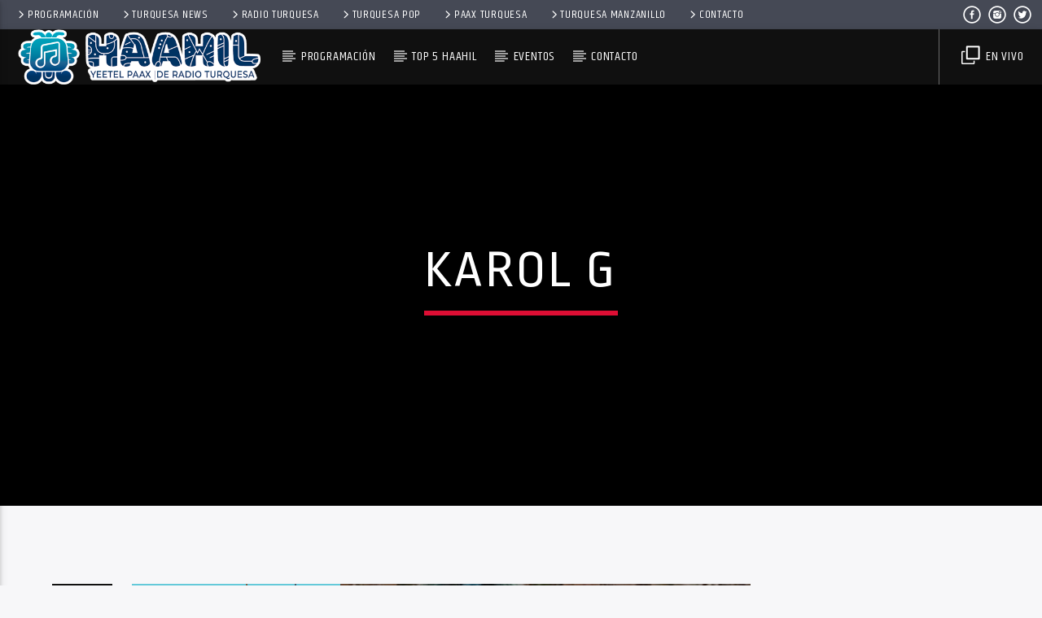

--- FILE ---
content_type: text/html; charset=UTF-8
request_url: https://haahilfm.com/tag/karol-g/
body_size: 21557
content:
<!doctype html>
<html class="no-js" lang="es">
    <head>
        <meta charset="UTF-8">
        <meta http-equiv="X-UA-Compatible" content="IE=edge">
        <meta name="viewport" content="width=device-width, initial-scale=1.0">
        <script data-cfasync="false" data-no-defer="1">var ewww_webp_supported=!1;function check_webp_feature(A,e){var w;e=void 0!==e?e:function(){},ewww_webp_supported?e(ewww_webp_supported):((w=new Image).onload=function(){ewww_webp_supported=0<w.width&&0<w.height,e&&e(ewww_webp_supported)},w.onerror=function(){e&&e(!1)},w.src="data:image/webp;base64,"+{alpha:"UklGRkoAAABXRUJQVlA4WAoAAAAQAAAAAAAAAAAAQUxQSAwAAAARBxAR/Q9ERP8DAABWUDggGAAAABQBAJ0BKgEAAQAAAP4AAA3AAP7mtQAAAA=="}[A])}check_webp_feature("alpha");</script><script data-cfasync="false" data-no-defer="1">var Arrive=function(c,w){"use strict";if(c.MutationObserver&&"undefined"!=typeof HTMLElement){var r,a=0,u=(r=HTMLElement.prototype.matches||HTMLElement.prototype.webkitMatchesSelector||HTMLElement.prototype.mozMatchesSelector||HTMLElement.prototype.msMatchesSelector,{matchesSelector:function(e,t){return e instanceof HTMLElement&&r.call(e,t)},addMethod:function(e,t,r){var a=e[t];e[t]=function(){return r.length==arguments.length?r.apply(this,arguments):"function"==typeof a?a.apply(this,arguments):void 0}},callCallbacks:function(e,t){t&&t.options.onceOnly&&1==t.firedElems.length&&(e=[e[0]]);for(var r,a=0;r=e[a];a++)r&&r.callback&&r.callback.call(r.elem,r.elem);t&&t.options.onceOnly&&1==t.firedElems.length&&t.me.unbindEventWithSelectorAndCallback.call(t.target,t.selector,t.callback)},checkChildNodesRecursively:function(e,t,r,a){for(var i,n=0;i=e[n];n++)r(i,t,a)&&a.push({callback:t.callback,elem:i}),0<i.childNodes.length&&u.checkChildNodesRecursively(i.childNodes,t,r,a)},mergeArrays:function(e,t){var r,a={};for(r in e)e.hasOwnProperty(r)&&(a[r]=e[r]);for(r in t)t.hasOwnProperty(r)&&(a[r]=t[r]);return a},toElementsArray:function(e){return e=void 0!==e&&("number"!=typeof e.length||e===c)?[e]:e}}),e=(l.prototype.addEvent=function(e,t,r,a){a={target:e,selector:t,options:r,callback:a,firedElems:[]};return this._beforeAdding&&this._beforeAdding(a),this._eventsBucket.push(a),a},l.prototype.removeEvent=function(e){for(var t,r=this._eventsBucket.length-1;t=this._eventsBucket[r];r--)e(t)&&(this._beforeRemoving&&this._beforeRemoving(t),(t=this._eventsBucket.splice(r,1))&&t.length&&(t[0].callback=null))},l.prototype.beforeAdding=function(e){this._beforeAdding=e},l.prototype.beforeRemoving=function(e){this._beforeRemoving=e},l),t=function(i,n){var o=new e,l=this,s={fireOnAttributesModification:!1};return o.beforeAdding(function(t){var e=t.target;e!==c.document&&e!==c||(e=document.getElementsByTagName("html")[0]);var r=new MutationObserver(function(e){n.call(this,e,t)}),a=i(t.options);r.observe(e,a),t.observer=r,t.me=l}),o.beforeRemoving(function(e){e.observer.disconnect()}),this.bindEvent=function(e,t,r){t=u.mergeArrays(s,t);for(var a=u.toElementsArray(this),i=0;i<a.length;i++)o.addEvent(a[i],e,t,r)},this.unbindEvent=function(){var r=u.toElementsArray(this);o.removeEvent(function(e){for(var t=0;t<r.length;t++)if(this===w||e.target===r[t])return!0;return!1})},this.unbindEventWithSelectorOrCallback=function(r){var a=u.toElementsArray(this),i=r,e="function"==typeof r?function(e){for(var t=0;t<a.length;t++)if((this===w||e.target===a[t])&&e.callback===i)return!0;return!1}:function(e){for(var t=0;t<a.length;t++)if((this===w||e.target===a[t])&&e.selector===r)return!0;return!1};o.removeEvent(e)},this.unbindEventWithSelectorAndCallback=function(r,a){var i=u.toElementsArray(this);o.removeEvent(function(e){for(var t=0;t<i.length;t++)if((this===w||e.target===i[t])&&e.selector===r&&e.callback===a)return!0;return!1})},this},i=new function(){var s={fireOnAttributesModification:!1,onceOnly:!1,existing:!1};function n(e,t,r){return!(!u.matchesSelector(e,t.selector)||(e._id===w&&(e._id=a++),-1!=t.firedElems.indexOf(e._id)))&&(t.firedElems.push(e._id),!0)}var c=(i=new t(function(e){var t={attributes:!1,childList:!0,subtree:!0};return e.fireOnAttributesModification&&(t.attributes=!0),t},function(e,i){e.forEach(function(e){var t=e.addedNodes,r=e.target,a=[];null!==t&&0<t.length?u.checkChildNodesRecursively(t,i,n,a):"attributes"===e.type&&n(r,i)&&a.push({callback:i.callback,elem:r}),u.callCallbacks(a,i)})})).bindEvent;return i.bindEvent=function(e,t,r){t=void 0===r?(r=t,s):u.mergeArrays(s,t);var a=u.toElementsArray(this);if(t.existing){for(var i=[],n=0;n<a.length;n++)for(var o=a[n].querySelectorAll(e),l=0;l<o.length;l++)i.push({callback:r,elem:o[l]});if(t.onceOnly&&i.length)return r.call(i[0].elem,i[0].elem);setTimeout(u.callCallbacks,1,i)}c.call(this,e,t,r)},i},o=new function(){var a={};function i(e,t){return u.matchesSelector(e,t.selector)}var n=(o=new t(function(){return{childList:!0,subtree:!0}},function(e,r){e.forEach(function(e){var t=e.removedNodes,e=[];null!==t&&0<t.length&&u.checkChildNodesRecursively(t,r,i,e),u.callCallbacks(e,r)})})).bindEvent;return o.bindEvent=function(e,t,r){t=void 0===r?(r=t,a):u.mergeArrays(a,t),n.call(this,e,t,r)},o};d(HTMLElement.prototype),d(NodeList.prototype),d(HTMLCollection.prototype),d(HTMLDocument.prototype),d(Window.prototype);var n={};return s(i,n,"unbindAllArrive"),s(o,n,"unbindAllLeave"),n}function l(){this._eventsBucket=[],this._beforeAdding=null,this._beforeRemoving=null}function s(e,t,r){u.addMethod(t,r,e.unbindEvent),u.addMethod(t,r,e.unbindEventWithSelectorOrCallback),u.addMethod(t,r,e.unbindEventWithSelectorAndCallback)}function d(e){e.arrive=i.bindEvent,s(i,e,"unbindArrive"),e.leave=o.bindEvent,s(o,e,"unbindLeave")}}(window,void 0),ewww_webp_supported=!1;function check_webp_feature(e,t){var r;ewww_webp_supported?t(ewww_webp_supported):((r=new Image).onload=function(){ewww_webp_supported=0<r.width&&0<r.height,t(ewww_webp_supported)},r.onerror=function(){t(!1)},r.src="data:image/webp;base64,"+{alpha:"UklGRkoAAABXRUJQVlA4WAoAAAAQAAAAAAAAAAAAQUxQSAwAAAARBxAR/Q9ERP8DAABWUDggGAAAABQBAJ0BKgEAAQAAAP4AAA3AAP7mtQAAAA==",animation:"UklGRlIAAABXRUJQVlA4WAoAAAASAAAAAAAAAAAAQU5JTQYAAAD/////AABBTk1GJgAAAAAAAAAAAAAAAAAAAGQAAABWUDhMDQAAAC8AAAAQBxAREYiI/gcA"}[e])}function ewwwLoadImages(e){if(e){for(var t=document.querySelectorAll(".batch-image img, .image-wrapper a, .ngg-pro-masonry-item a, .ngg-galleria-offscreen-seo-wrapper a"),r=0,a=t.length;r<a;r++)ewwwAttr(t[r],"data-src",t[r].getAttribute("data-webp")),ewwwAttr(t[r],"data-thumbnail",t[r].getAttribute("data-webp-thumbnail"));for(var i=document.querySelectorAll(".rev_slider ul li"),r=0,a=i.length;r<a;r++){ewwwAttr(i[r],"data-thumb",i[r].getAttribute("data-webp-thumb"));for(var n=1;n<11;)ewwwAttr(i[r],"data-param"+n,i[r].getAttribute("data-webp-param"+n)),n++}for(r=0,a=(i=document.querySelectorAll(".rev_slider img")).length;r<a;r++)ewwwAttr(i[r],"data-lazyload",i[r].getAttribute("data-webp-lazyload"));for(var o=document.querySelectorAll("div.woocommerce-product-gallery__image"),r=0,a=o.length;r<a;r++)ewwwAttr(o[r],"data-thumb",o[r].getAttribute("data-webp-thumb"))}for(var l=document.querySelectorAll("video"),r=0,a=l.length;r<a;r++)ewwwAttr(l[r],"poster",e?l[r].getAttribute("data-poster-webp"):l[r].getAttribute("data-poster-image"));for(var s,c=document.querySelectorAll("img.ewww_webp_lazy_load"),r=0,a=c.length;r<a;r++)e&&(ewwwAttr(c[r],"data-lazy-srcset",c[r].getAttribute("data-lazy-srcset-webp")),ewwwAttr(c[r],"data-srcset",c[r].getAttribute("data-srcset-webp")),ewwwAttr(c[r],"data-lazy-src",c[r].getAttribute("data-lazy-src-webp")),ewwwAttr(c[r],"data-src",c[r].getAttribute("data-src-webp")),ewwwAttr(c[r],"data-orig-file",c[r].getAttribute("data-webp-orig-file")),ewwwAttr(c[r],"data-medium-file",c[r].getAttribute("data-webp-medium-file")),ewwwAttr(c[r],"data-large-file",c[r].getAttribute("data-webp-large-file")),null!=(s=c[r].getAttribute("srcset"))&&!1!==s&&s.includes("R0lGOD")&&ewwwAttr(c[r],"src",c[r].getAttribute("data-lazy-src-webp"))),c[r].className=c[r].className.replace(/\bewww_webp_lazy_load\b/,"");for(var w=document.querySelectorAll(".ewww_webp"),r=0,a=w.length;r<a;r++)e?(ewwwAttr(w[r],"srcset",w[r].getAttribute("data-srcset-webp")),ewwwAttr(w[r],"src",w[r].getAttribute("data-src-webp")),ewwwAttr(w[r],"data-orig-file",w[r].getAttribute("data-webp-orig-file")),ewwwAttr(w[r],"data-medium-file",w[r].getAttribute("data-webp-medium-file")),ewwwAttr(w[r],"data-large-file",w[r].getAttribute("data-webp-large-file")),ewwwAttr(w[r],"data-large_image",w[r].getAttribute("data-webp-large_image")),ewwwAttr(w[r],"data-src",w[r].getAttribute("data-webp-src"))):(ewwwAttr(w[r],"srcset",w[r].getAttribute("data-srcset-img")),ewwwAttr(w[r],"src",w[r].getAttribute("data-src-img"))),w[r].className=w[r].className.replace(/\bewww_webp\b/,"ewww_webp_loaded");window.jQuery&&jQuery.fn.isotope&&jQuery.fn.imagesLoaded&&(jQuery(".fusion-posts-container-infinite").imagesLoaded(function(){jQuery(".fusion-posts-container-infinite").hasClass("isotope")&&jQuery(".fusion-posts-container-infinite").isotope()}),jQuery(".fusion-portfolio:not(.fusion-recent-works) .fusion-portfolio-wrapper").imagesLoaded(function(){jQuery(".fusion-portfolio:not(.fusion-recent-works) .fusion-portfolio-wrapper").isotope()}))}function ewwwWebPInit(e){ewwwLoadImages(e),ewwwNggLoadGalleries(e),document.arrive(".ewww_webp",function(){ewwwLoadImages(e)}),document.arrive(".ewww_webp_lazy_load",function(){ewwwLoadImages(e)}),document.arrive("videos",function(){ewwwLoadImages(e)}),"loading"==document.readyState?document.addEventListener("DOMContentLoaded",ewwwJSONParserInit):("undefined"!=typeof galleries&&ewwwNggParseGalleries(e),ewwwWooParseVariations(e))}function ewwwAttr(e,t,r){null!=r&&!1!==r&&e.setAttribute(t,r)}function ewwwJSONParserInit(){"undefined"!=typeof galleries&&check_webp_feature("alpha",ewwwNggParseGalleries),check_webp_feature("alpha",ewwwWooParseVariations)}function ewwwWooParseVariations(e){if(e)for(var t=document.querySelectorAll("form.variations_form"),r=0,a=t.length;r<a;r++){var i=t[r].getAttribute("data-product_variations"),n=!1;try{for(var o in i=JSON.parse(i))void 0!==i[o]&&void 0!==i[o].image&&(void 0!==i[o].image.src_webp&&(i[o].image.src=i[o].image.src_webp,n=!0),void 0!==i[o].image.srcset_webp&&(i[o].image.srcset=i[o].image.srcset_webp,n=!0),void 0!==i[o].image.full_src_webp&&(i[o].image.full_src=i[o].image.full_src_webp,n=!0),void 0!==i[o].image.gallery_thumbnail_src_webp&&(i[o].image.gallery_thumbnail_src=i[o].image.gallery_thumbnail_src_webp,n=!0),void 0!==i[o].image.thumb_src_webp&&(i[o].image.thumb_src=i[o].image.thumb_src_webp,n=!0));n&&ewwwAttr(t[r],"data-product_variations",JSON.stringify(i))}catch(e){}}}function ewwwNggParseGalleries(e){if(e)for(var t in galleries){var r=galleries[t];galleries[t].images_list=ewwwNggParseImageList(r.images_list)}}function ewwwNggLoadGalleries(e){e&&document.addEventListener("ngg.galleria.themeadded",function(e,t){window.ngg_galleria._create_backup=window.ngg_galleria.create,window.ngg_galleria.create=function(e,t){var r=$(e).data("id");return galleries["gallery_"+r].images_list=ewwwNggParseImageList(galleries["gallery_"+r].images_list),window.ngg_galleria._create_backup(e,t)}})}function ewwwNggParseImageList(e){for(var t in e){var r=e[t];if(void 0!==r["image-webp"]&&(e[t].image=r["image-webp"],delete e[t]["image-webp"]),void 0!==r["thumb-webp"]&&(e[t].thumb=r["thumb-webp"],delete e[t]["thumb-webp"]),void 0!==r.full_image_webp&&(e[t].full_image=r.full_image_webp,delete e[t].full_image_webp),void 0!==r.srcsets)for(var a in r.srcsets)nggSrcset=r.srcsets[a],void 0!==r.srcsets[a+"-webp"]&&(e[t].srcsets[a]=r.srcsets[a+"-webp"],delete e[t].srcsets[a+"-webp"]);if(void 0!==r.full_srcsets)for(var i in r.full_srcsets)nggFSrcset=r.full_srcsets[i],void 0!==r.full_srcsets[i+"-webp"]&&(e[t].full_srcsets[i]=r.full_srcsets[i+"-webp"],delete e[t].full_srcsets[i+"-webp"])}return e}check_webp_feature("alpha",ewwwWebPInit);</script><title>Karol G &#8211; Haahil de Radio Turquesa</title>
<meta name='robots' content='max-image-preview:large' />
<link rel='dns-prefetch' href='//www.youtube.com' />

<link rel="alternate" type="application/rss+xml" title="Haahil de Radio Turquesa &raquo; Feed" href="https://haahilfm.com/feed/" />
<link rel="alternate" type="application/rss+xml" title="Haahil de Radio Turquesa &raquo; Feed de los comentarios" href="https://haahilfm.com/comments/feed/" />
<link rel="alternate" type="application/rss+xml" title="Haahil de Radio Turquesa &raquo; Etiqueta Karol G del feed" href="https://haahilfm.com/tag/karol-g/feed/" />
<style type="text/css">
img.wp-smiley,
img.emoji {
	display: inline !important;
	border: none !important;
	box-shadow: none !important;
	height: 1em !important;
	width: 1em !important;
	margin: 0 .07em !important;
	vertical-align: -0.1em !important;
	background: none !important;
	padding: 0 !important;
}
</style>
	<link rel='stylesheet' id='wp-block-library-css'  href='https://haahilfm.com/wp-includes/css/dist/block-library/style.min.css?ver=5.8' type='text/css' media='all' />
<link rel='stylesheet' id='qt_ajax_pageload_style-css'  href='https://haahilfm.com/wp-content/plugins/qt-ajax-pageload/qt-apl-style.css?ver=5.8' type='text/css' media='all' />
<link rel='stylesheet' id='mediaelement-css'  href='https://haahilfm.com/wp-includes/js/mediaelement/mediaelementplayer-legacy.min.css?ver=4.2.16' type='text/css' media='all' />
<link rel='stylesheet' id='wp-mediaelement-css'  href='https://haahilfm.com/wp-includes/js/mediaelement/wp-mediaelement.min.css?ver=5.8' type='text/css' media='all' />
<link rel='stylesheet' id='dripicons-css'  href='https://haahilfm.com/wp-content/themes/haahilfm/fonts/dripicons/webfont.css?ver=3.9.9.6' type='text/css' media='all' />
<link rel='stylesheet' id='qantumthemes_qticons-css'  href='https://haahilfm.com/wp-content/themes/haahilfm/fonts/qticons/qticons.css?ver=3.9.9.6' type='text/css' media='all' />
<link rel='stylesheet' id='slick-css'  href='https://haahilfm.com/wp-content/themes/haahilfm/components/slick/slick.css?ver=3.9.9.6' type='text/css' media='all' />
<link rel='stylesheet' id='swipebox-css'  href='https://haahilfm.com/wp-content/themes/haahilfm/components/swipebox/src/css/swipebox.min.css?ver=3.9.9.6' type='text/css' media='all' />
<link rel='stylesheet' id='classycountdown-css'  href='https://haahilfm.com/wp-content/themes/haahilfm/components/countdown/css/jquery.classycountdown.css?ver=3.9.9.6' type='text/css' media='all' />
<link rel='stylesheet' id='flashblock-css'  href='https://haahilfm.com/wp-content/themes/haahilfm/components/soundmanager/templates/qtradio-player/css/flashblock.css?ver=3.9.9.6' type='text/css' media='all' />
<link rel='stylesheet' id='qantumthemes_volume-css'  href='https://haahilfm.com/wp-content/themes/haahilfm/components/soundmanager/templates/qtradio-player/css/qt-360player-volume.css?ver=3.9.9.6' type='text/css' media='all' />
<link rel='stylesheet' id='qantumthemes_main-css'  href='https://haahilfm.com/wp-content/themes/haahilfm/css/qt-main.css?ver=3.9.9.6' type='text/css' media='all' />
<link rel='stylesheet' id='vc_tta_style-css'  href='https://haahilfm.com/wp-content/plugins/js_composer/assets/css/js_composer_tta.min.css?ver=6.7.0' type='text/css' media='all' />
<link rel='stylesheet' id='vc_animate-css-css'  href='https://haahilfm.com/wp-content/plugins/js_composer/assets/lib/bower/animate-css/animate.min.css?ver=6.7.0' type='text/css' media='all' />
<link rel='stylesheet' id='js_composer_front-css'  href='https://haahilfm.com/wp-content/plugins/js_composer/assets/css/js_composer.min.css?ver=6.7.0' type='text/css' media='all' />
<script type='text/javascript' src='https://haahilfm.com/wp-includes/js/jquery/jquery.min.js?ver=3.6.0' id='jquery-core-js'></script>
<script type='text/javascript' src='https://haahilfm.com/wp-includes/js/jquery/jquery-migrate.min.js?ver=3.3.2' id='jquery-migrate-js'></script>
<link rel="https://api.w.org/" href="https://haahilfm.com/wp-json/" /><link rel="alternate" type="application/json" href="https://haahilfm.com/wp-json/wp/v2/tags/277" /><link rel="EditURI" type="application/rsd+xml" title="RSD" href="https://haahilfm.com/xmlrpc.php?rsd" />
<link rel="wlwmanifest" type="application/wlwmanifest+xml" href="https://haahilfm.com/wp-includes/wlwmanifest.xml" /> 
<meta name="generator" content="WordPress 5.8" />
<meta name="generator" content="Powered by WPBakery Page Builder - drag and drop page builder for WordPress."/>
<link rel="icon" href="https://haahilfm.com/wp-content/uploads/2019/07/haahil-150x150.png" sizes="32x32" />
<link rel="icon" href="https://haahilfm.com/wp-content/uploads/2019/07/haahil.png" sizes="192x192" />
<link rel="apple-touch-icon" href="https://haahilfm.com/wp-content/uploads/2019/07/haahil.png" />
<meta name="msapplication-TileImage" content="https://haahilfm.com/wp-content/uploads/2019/07/haahil.png" />
<style id="kirki-inline-styles">body, html{font-family:Open Sans;font-weight:400;}strong{font-family:Open Sans;font-weight:700;}h1, h2, h3, h4, h5, h6, .qt-btn, .qt-capfont, caption, .qt-title{font-family:Ropa Sans;font-weight:400;letter-spacing:0.05em;text-transform:uppercase;}.qt-menubar-top, .qt-menubar, .qt-side-nav, .qt-menu-footer{font-family:Khand;font-weight:400;letter-spacing:0.05em;text-transform:uppercase;}/* cyrillic-ext */
@font-face {
  font-family: 'Open Sans';
  font-style: normal;
  font-weight: 400;
  font-stretch: normal;
  font-display: swap;
  src: url(https://haahilfm.com/wp-content/fonts/open-sans/font) format('woff');
  unicode-range: U+0460-052F, U+1C80-1C8A, U+20B4, U+2DE0-2DFF, U+A640-A69F, U+FE2E-FE2F;
}
/* cyrillic */
@font-face {
  font-family: 'Open Sans';
  font-style: normal;
  font-weight: 400;
  font-stretch: normal;
  font-display: swap;
  src: url(https://haahilfm.com/wp-content/fonts/open-sans/font) format('woff');
  unicode-range: U+0301, U+0400-045F, U+0490-0491, U+04B0-04B1, U+2116;
}
/* greek-ext */
@font-face {
  font-family: 'Open Sans';
  font-style: normal;
  font-weight: 400;
  font-stretch: normal;
  font-display: swap;
  src: url(https://haahilfm.com/wp-content/fonts/open-sans/font) format('woff');
  unicode-range: U+1F00-1FFF;
}
/* greek */
@font-face {
  font-family: 'Open Sans';
  font-style: normal;
  font-weight: 400;
  font-stretch: normal;
  font-display: swap;
  src: url(https://haahilfm.com/wp-content/fonts/open-sans/font) format('woff');
  unicode-range: U+0370-0377, U+037A-037F, U+0384-038A, U+038C, U+038E-03A1, U+03A3-03FF;
}
/* hebrew */
@font-face {
  font-family: 'Open Sans';
  font-style: normal;
  font-weight: 400;
  font-stretch: normal;
  font-display: swap;
  src: url(https://haahilfm.com/wp-content/fonts/open-sans/font) format('woff');
  unicode-range: U+0307-0308, U+0590-05FF, U+200C-2010, U+20AA, U+25CC, U+FB1D-FB4F;
}
/* math */
@font-face {
  font-family: 'Open Sans';
  font-style: normal;
  font-weight: 400;
  font-stretch: normal;
  font-display: swap;
  src: url(https://haahilfm.com/wp-content/fonts/open-sans/font) format('woff');
  unicode-range: U+0302-0303, U+0305, U+0307-0308, U+0310, U+0312, U+0315, U+031A, U+0326-0327, U+032C, U+032F-0330, U+0332-0333, U+0338, U+033A, U+0346, U+034D, U+0391-03A1, U+03A3-03A9, U+03B1-03C9, U+03D1, U+03D5-03D6, U+03F0-03F1, U+03F4-03F5, U+2016-2017, U+2034-2038, U+203C, U+2040, U+2043, U+2047, U+2050, U+2057, U+205F, U+2070-2071, U+2074-208E, U+2090-209C, U+20D0-20DC, U+20E1, U+20E5-20EF, U+2100-2112, U+2114-2115, U+2117-2121, U+2123-214F, U+2190, U+2192, U+2194-21AE, U+21B0-21E5, U+21F1-21F2, U+21F4-2211, U+2213-2214, U+2216-22FF, U+2308-230B, U+2310, U+2319, U+231C-2321, U+2336-237A, U+237C, U+2395, U+239B-23B7, U+23D0, U+23DC-23E1, U+2474-2475, U+25AF, U+25B3, U+25B7, U+25BD, U+25C1, U+25CA, U+25CC, U+25FB, U+266D-266F, U+27C0-27FF, U+2900-2AFF, U+2B0E-2B11, U+2B30-2B4C, U+2BFE, U+3030, U+FF5B, U+FF5D, U+1D400-1D7FF, U+1EE00-1EEFF;
}
/* symbols */
@font-face {
  font-family: 'Open Sans';
  font-style: normal;
  font-weight: 400;
  font-stretch: normal;
  font-display: swap;
  src: url(https://haahilfm.com/wp-content/fonts/open-sans/font) format('woff');
  unicode-range: U+0001-000C, U+000E-001F, U+007F-009F, U+20DD-20E0, U+20E2-20E4, U+2150-218F, U+2190, U+2192, U+2194-2199, U+21AF, U+21E6-21F0, U+21F3, U+2218-2219, U+2299, U+22C4-22C6, U+2300-243F, U+2440-244A, U+2460-24FF, U+25A0-27BF, U+2800-28FF, U+2921-2922, U+2981, U+29BF, U+29EB, U+2B00-2BFF, U+4DC0-4DFF, U+FFF9-FFFB, U+10140-1018E, U+10190-1019C, U+101A0, U+101D0-101FD, U+102E0-102FB, U+10E60-10E7E, U+1D2C0-1D2D3, U+1D2E0-1D37F, U+1F000-1F0FF, U+1F100-1F1AD, U+1F1E6-1F1FF, U+1F30D-1F30F, U+1F315, U+1F31C, U+1F31E, U+1F320-1F32C, U+1F336, U+1F378, U+1F37D, U+1F382, U+1F393-1F39F, U+1F3A7-1F3A8, U+1F3AC-1F3AF, U+1F3C2, U+1F3C4-1F3C6, U+1F3CA-1F3CE, U+1F3D4-1F3E0, U+1F3ED, U+1F3F1-1F3F3, U+1F3F5-1F3F7, U+1F408, U+1F415, U+1F41F, U+1F426, U+1F43F, U+1F441-1F442, U+1F444, U+1F446-1F449, U+1F44C-1F44E, U+1F453, U+1F46A, U+1F47D, U+1F4A3, U+1F4B0, U+1F4B3, U+1F4B9, U+1F4BB, U+1F4BF, U+1F4C8-1F4CB, U+1F4D6, U+1F4DA, U+1F4DF, U+1F4E3-1F4E6, U+1F4EA-1F4ED, U+1F4F7, U+1F4F9-1F4FB, U+1F4FD-1F4FE, U+1F503, U+1F507-1F50B, U+1F50D, U+1F512-1F513, U+1F53E-1F54A, U+1F54F-1F5FA, U+1F610, U+1F650-1F67F, U+1F687, U+1F68D, U+1F691, U+1F694, U+1F698, U+1F6AD, U+1F6B2, U+1F6B9-1F6BA, U+1F6BC, U+1F6C6-1F6CF, U+1F6D3-1F6D7, U+1F6E0-1F6EA, U+1F6F0-1F6F3, U+1F6F7-1F6FC, U+1F700-1F7FF, U+1F800-1F80B, U+1F810-1F847, U+1F850-1F859, U+1F860-1F887, U+1F890-1F8AD, U+1F8B0-1F8BB, U+1F8C0-1F8C1, U+1F900-1F90B, U+1F93B, U+1F946, U+1F984, U+1F996, U+1F9E9, U+1FA00-1FA6F, U+1FA70-1FA7C, U+1FA80-1FA89, U+1FA8F-1FAC6, U+1FACE-1FADC, U+1FADF-1FAE9, U+1FAF0-1FAF8, U+1FB00-1FBFF;
}
/* vietnamese */
@font-face {
  font-family: 'Open Sans';
  font-style: normal;
  font-weight: 400;
  font-stretch: normal;
  font-display: swap;
  src: url(https://haahilfm.com/wp-content/fonts/open-sans/font) format('woff');
  unicode-range: U+0102-0103, U+0110-0111, U+0128-0129, U+0168-0169, U+01A0-01A1, U+01AF-01B0, U+0300-0301, U+0303-0304, U+0308-0309, U+0323, U+0329, U+1EA0-1EF9, U+20AB;
}
/* latin-ext */
@font-face {
  font-family: 'Open Sans';
  font-style: normal;
  font-weight: 400;
  font-stretch: normal;
  font-display: swap;
  src: url(https://haahilfm.com/wp-content/fonts/open-sans/font) format('woff');
  unicode-range: U+0100-02BA, U+02BD-02C5, U+02C7-02CC, U+02CE-02D7, U+02DD-02FF, U+0304, U+0308, U+0329, U+1D00-1DBF, U+1E00-1E9F, U+1EF2-1EFF, U+2020, U+20A0-20AB, U+20AD-20C0, U+2113, U+2C60-2C7F, U+A720-A7FF;
}
/* latin */
@font-face {
  font-family: 'Open Sans';
  font-style: normal;
  font-weight: 400;
  font-stretch: normal;
  font-display: swap;
  src: url(https://haahilfm.com/wp-content/fonts/open-sans/font) format('woff');
  unicode-range: U+0000-00FF, U+0131, U+0152-0153, U+02BB-02BC, U+02C6, U+02DA, U+02DC, U+0304, U+0308, U+0329, U+2000-206F, U+20AC, U+2122, U+2191, U+2193, U+2212, U+2215, U+FEFF, U+FFFD;
}
/* cyrillic-ext */
@font-face {
  font-family: 'Open Sans';
  font-style: normal;
  font-weight: 700;
  font-stretch: normal;
  font-display: swap;
  src: url(https://haahilfm.com/wp-content/fonts/open-sans/font) format('woff');
  unicode-range: U+0460-052F, U+1C80-1C8A, U+20B4, U+2DE0-2DFF, U+A640-A69F, U+FE2E-FE2F;
}
/* cyrillic */
@font-face {
  font-family: 'Open Sans';
  font-style: normal;
  font-weight: 700;
  font-stretch: normal;
  font-display: swap;
  src: url(https://haahilfm.com/wp-content/fonts/open-sans/font) format('woff');
  unicode-range: U+0301, U+0400-045F, U+0490-0491, U+04B0-04B1, U+2116;
}
/* greek-ext */
@font-face {
  font-family: 'Open Sans';
  font-style: normal;
  font-weight: 700;
  font-stretch: normal;
  font-display: swap;
  src: url(https://haahilfm.com/wp-content/fonts/open-sans/font) format('woff');
  unicode-range: U+1F00-1FFF;
}
/* greek */
@font-face {
  font-family: 'Open Sans';
  font-style: normal;
  font-weight: 700;
  font-stretch: normal;
  font-display: swap;
  src: url(https://haahilfm.com/wp-content/fonts/open-sans/font) format('woff');
  unicode-range: U+0370-0377, U+037A-037F, U+0384-038A, U+038C, U+038E-03A1, U+03A3-03FF;
}
/* hebrew */
@font-face {
  font-family: 'Open Sans';
  font-style: normal;
  font-weight: 700;
  font-stretch: normal;
  font-display: swap;
  src: url(https://haahilfm.com/wp-content/fonts/open-sans/font) format('woff');
  unicode-range: U+0307-0308, U+0590-05FF, U+200C-2010, U+20AA, U+25CC, U+FB1D-FB4F;
}
/* math */
@font-face {
  font-family: 'Open Sans';
  font-style: normal;
  font-weight: 700;
  font-stretch: normal;
  font-display: swap;
  src: url(https://haahilfm.com/wp-content/fonts/open-sans/font) format('woff');
  unicode-range: U+0302-0303, U+0305, U+0307-0308, U+0310, U+0312, U+0315, U+031A, U+0326-0327, U+032C, U+032F-0330, U+0332-0333, U+0338, U+033A, U+0346, U+034D, U+0391-03A1, U+03A3-03A9, U+03B1-03C9, U+03D1, U+03D5-03D6, U+03F0-03F1, U+03F4-03F5, U+2016-2017, U+2034-2038, U+203C, U+2040, U+2043, U+2047, U+2050, U+2057, U+205F, U+2070-2071, U+2074-208E, U+2090-209C, U+20D0-20DC, U+20E1, U+20E5-20EF, U+2100-2112, U+2114-2115, U+2117-2121, U+2123-214F, U+2190, U+2192, U+2194-21AE, U+21B0-21E5, U+21F1-21F2, U+21F4-2211, U+2213-2214, U+2216-22FF, U+2308-230B, U+2310, U+2319, U+231C-2321, U+2336-237A, U+237C, U+2395, U+239B-23B7, U+23D0, U+23DC-23E1, U+2474-2475, U+25AF, U+25B3, U+25B7, U+25BD, U+25C1, U+25CA, U+25CC, U+25FB, U+266D-266F, U+27C0-27FF, U+2900-2AFF, U+2B0E-2B11, U+2B30-2B4C, U+2BFE, U+3030, U+FF5B, U+FF5D, U+1D400-1D7FF, U+1EE00-1EEFF;
}
/* symbols */
@font-face {
  font-family: 'Open Sans';
  font-style: normal;
  font-weight: 700;
  font-stretch: normal;
  font-display: swap;
  src: url(https://haahilfm.com/wp-content/fonts/open-sans/font) format('woff');
  unicode-range: U+0001-000C, U+000E-001F, U+007F-009F, U+20DD-20E0, U+20E2-20E4, U+2150-218F, U+2190, U+2192, U+2194-2199, U+21AF, U+21E6-21F0, U+21F3, U+2218-2219, U+2299, U+22C4-22C6, U+2300-243F, U+2440-244A, U+2460-24FF, U+25A0-27BF, U+2800-28FF, U+2921-2922, U+2981, U+29BF, U+29EB, U+2B00-2BFF, U+4DC0-4DFF, U+FFF9-FFFB, U+10140-1018E, U+10190-1019C, U+101A0, U+101D0-101FD, U+102E0-102FB, U+10E60-10E7E, U+1D2C0-1D2D3, U+1D2E0-1D37F, U+1F000-1F0FF, U+1F100-1F1AD, U+1F1E6-1F1FF, U+1F30D-1F30F, U+1F315, U+1F31C, U+1F31E, U+1F320-1F32C, U+1F336, U+1F378, U+1F37D, U+1F382, U+1F393-1F39F, U+1F3A7-1F3A8, U+1F3AC-1F3AF, U+1F3C2, U+1F3C4-1F3C6, U+1F3CA-1F3CE, U+1F3D4-1F3E0, U+1F3ED, U+1F3F1-1F3F3, U+1F3F5-1F3F7, U+1F408, U+1F415, U+1F41F, U+1F426, U+1F43F, U+1F441-1F442, U+1F444, U+1F446-1F449, U+1F44C-1F44E, U+1F453, U+1F46A, U+1F47D, U+1F4A3, U+1F4B0, U+1F4B3, U+1F4B9, U+1F4BB, U+1F4BF, U+1F4C8-1F4CB, U+1F4D6, U+1F4DA, U+1F4DF, U+1F4E3-1F4E6, U+1F4EA-1F4ED, U+1F4F7, U+1F4F9-1F4FB, U+1F4FD-1F4FE, U+1F503, U+1F507-1F50B, U+1F50D, U+1F512-1F513, U+1F53E-1F54A, U+1F54F-1F5FA, U+1F610, U+1F650-1F67F, U+1F687, U+1F68D, U+1F691, U+1F694, U+1F698, U+1F6AD, U+1F6B2, U+1F6B9-1F6BA, U+1F6BC, U+1F6C6-1F6CF, U+1F6D3-1F6D7, U+1F6E0-1F6EA, U+1F6F0-1F6F3, U+1F6F7-1F6FC, U+1F700-1F7FF, U+1F800-1F80B, U+1F810-1F847, U+1F850-1F859, U+1F860-1F887, U+1F890-1F8AD, U+1F8B0-1F8BB, U+1F8C0-1F8C1, U+1F900-1F90B, U+1F93B, U+1F946, U+1F984, U+1F996, U+1F9E9, U+1FA00-1FA6F, U+1FA70-1FA7C, U+1FA80-1FA89, U+1FA8F-1FAC6, U+1FACE-1FADC, U+1FADF-1FAE9, U+1FAF0-1FAF8, U+1FB00-1FBFF;
}
/* vietnamese */
@font-face {
  font-family: 'Open Sans';
  font-style: normal;
  font-weight: 700;
  font-stretch: normal;
  font-display: swap;
  src: url(https://haahilfm.com/wp-content/fonts/open-sans/font) format('woff');
  unicode-range: U+0102-0103, U+0110-0111, U+0128-0129, U+0168-0169, U+01A0-01A1, U+01AF-01B0, U+0300-0301, U+0303-0304, U+0308-0309, U+0323, U+0329, U+1EA0-1EF9, U+20AB;
}
/* latin-ext */
@font-face {
  font-family: 'Open Sans';
  font-style: normal;
  font-weight: 700;
  font-stretch: normal;
  font-display: swap;
  src: url(https://haahilfm.com/wp-content/fonts/open-sans/font) format('woff');
  unicode-range: U+0100-02BA, U+02BD-02C5, U+02C7-02CC, U+02CE-02D7, U+02DD-02FF, U+0304, U+0308, U+0329, U+1D00-1DBF, U+1E00-1E9F, U+1EF2-1EFF, U+2020, U+20A0-20AB, U+20AD-20C0, U+2113, U+2C60-2C7F, U+A720-A7FF;
}
/* latin */
@font-face {
  font-family: 'Open Sans';
  font-style: normal;
  font-weight: 700;
  font-stretch: normal;
  font-display: swap;
  src: url(https://haahilfm.com/wp-content/fonts/open-sans/font) format('woff');
  unicode-range: U+0000-00FF, U+0131, U+0152-0153, U+02BB-02BC, U+02C6, U+02DA, U+02DC, U+0304, U+0308, U+0329, U+2000-206F, U+20AC, U+2122, U+2191, U+2193, U+2212, U+2215, U+FEFF, U+FFFD;
}/* latin-ext */
@font-face {
  font-family: 'Ropa Sans';
  font-style: normal;
  font-weight: 400;
  font-display: swap;
  src: url(https://haahilfm.com/wp-content/fonts/ropa-sans/font) format('woff');
  unicode-range: U+0100-02BA, U+02BD-02C5, U+02C7-02CC, U+02CE-02D7, U+02DD-02FF, U+0304, U+0308, U+0329, U+1D00-1DBF, U+1E00-1E9F, U+1EF2-1EFF, U+2020, U+20A0-20AB, U+20AD-20C0, U+2113, U+2C60-2C7F, U+A720-A7FF;
}
/* latin */
@font-face {
  font-family: 'Ropa Sans';
  font-style: normal;
  font-weight: 400;
  font-display: swap;
  src: url(https://haahilfm.com/wp-content/fonts/ropa-sans/font) format('woff');
  unicode-range: U+0000-00FF, U+0131, U+0152-0153, U+02BB-02BC, U+02C6, U+02DA, U+02DC, U+0304, U+0308, U+0329, U+2000-206F, U+20AC, U+2122, U+2191, U+2193, U+2212, U+2215, U+FEFF, U+FFFD;
}/* devanagari */
@font-face {
  font-family: 'Khand';
  font-style: normal;
  font-weight: 400;
  font-display: swap;
  src: url(https://haahilfm.com/wp-content/fonts/khand/font) format('woff');
  unicode-range: U+0900-097F, U+1CD0-1CF9, U+200C-200D, U+20A8, U+20B9, U+20F0, U+25CC, U+A830-A839, U+A8E0-A8FF, U+11B00-11B09;
}
/* latin-ext */
@font-face {
  font-family: 'Khand';
  font-style: normal;
  font-weight: 400;
  font-display: swap;
  src: url(https://haahilfm.com/wp-content/fonts/khand/font) format('woff');
  unicode-range: U+0100-02BA, U+02BD-02C5, U+02C7-02CC, U+02CE-02D7, U+02DD-02FF, U+0304, U+0308, U+0329, U+1D00-1DBF, U+1E00-1E9F, U+1EF2-1EFF, U+2020, U+20A0-20AB, U+20AD-20C0, U+2113, U+2C60-2C7F, U+A720-A7FF;
}
/* latin */
@font-face {
  font-family: 'Khand';
  font-style: normal;
  font-weight: 400;
  font-display: swap;
  src: url(https://haahilfm.com/wp-content/fonts/khand/font) format('woff');
  unicode-range: U+0000-00FF, U+0131, U+0152-0153, U+02BB-02BC, U+02C6, U+02DA, U+02DC, U+0304, U+0308, U+0329, U+2000-206F, U+20AC, U+2122, U+2191, U+2193, U+2212, U+2215, U+FEFF, U+FFFD;
}</style>


	<!-- THEME STYLES DYNAMIC CUSTOMIZATIONS ========================= -->


	<style type="text/css" id="qantumthemes-theme-customizations">


body, html, .qt-content-main, .qt-negative .qt-caption-small span, .qt-paper, .qt-negative .qt-caption-med, .qt-card, .qt-paper, .qt-card, .qt-card-s, .qt-negative .qt-caption-med span, input:not([type]), input[type=text], input[type=password], input[type=email], input[type=url], input[type=time], input[type=date], input[type=datetime], input[type=datetime-local], input[type=tel], input[type=number], input[type=search], textarea.materialize-textarea ,
.qt-negative .qt-card h1, .qt-negative .qt-card h2, .qt-negative .qt-card h3, .qt-negative .qt-card h4, .qt-negative .qt-card h4 a, .qt-negative .qt-card h5, .qt-negative .qt-card h6, .qt-negative .qt-card h1 a, .qt-negative .qt-card h2 a, .qt-negative .qt-card h3 a, .qt-negative .qt-card h4 a, .qt-negative .qt-card h5 a, .qt-negative .qt-card h6 a {
color: rgba(0,0,0,0.87) }

*::placeholder {
color: rgba(0,0,0,0.87) }

.qt-text-secondary {
color: rgba(0,0,0,0.65) }

h1, h2, h3, h4, h5, h6, h1 a, h2 a, h3 a, h4 a, h5 a, h6 a {
color: rgba(0,0,0,0.75) }

.qt-negative h1, .qt-negative h2, .qt-negative h3, .qt-negative h4, .qt-negative h5, .qt-negative h6, .qt-negative h1 a, .qt-negative h2 a, .qt-negative h3 a, .qt-negative h4 a, .qt-negative h5 a, .qt-negative h6 a {
color: #ffffff }

a, .qt-content-main a, a.qt-logo-text span, .tabs .tab a, .qt-pageheader h1 a, .qt-pageheader h2 a, .qt-pageheader h3 a, .qt-pageheader h4 a, .qt-pageheader h5 a, .qt-pageheader h6 a {
color: #dd0e34 }

.qt-content-aside, .qt-footer, .qt-tags {
color: rgba(0,0,0,0.65) }

.qt-content-aside a, .qt-footer a, .qt-tags a, .qt_color_secondary, .woocommerce div.product p.price, .woocommerce div.product span.price, .woocommerce ul.products li.product .price {
color: #64c9d9 }


.qt-negative, .qt-content-primary-dark,.qt-content-primary,.qt-content-primary-light,.qt-btn-primary, .btn-primary,.qt-secondary, .qt-btn-secondary, .btn-secondary, nav.qt-menubar ul.qt-desktopmenu a:hover, .qt-side-nav a , .qt-sharepage a, .qt-caption-med span , .qt-caption-small span, a.rsswidget, .qt-text-neg, .qt-logo-text, .qt-negative .qt-btn-ghost, .qt-text-neg .qt-btn-ghost {
color: #ffffff }

.qt-mobile-menu, .qt-menu-social a {
color: rgba(255,255,255,0.65) }




body, html, .qt-body {
background-color:#f7f7f9 }

#qtplayercontainer {
  background-color:#000000 }

.qt-body.woocommerce li.product, .give-form-wrap, .qt-paper, .qt-card, .qt-card-s, .qt-negative .qt-caption-med span, a.rsswidget, input:not([type]), input[type=text], input[type=password], input[type=email], input[type=url], input[type=time], input[type=date], input[type=datetime], input[type=datetime-local], input[type=tel], input[type=number], input[type=search], textarea.materialize-textarea, table.striped>tbody>tr:nth-child(odd), table.bordered>thead>tr, table.bordered>tbody>tr, .qt-negative .qt-caption-small span {
background-color: #ffffff }

.qt-content-primary, .qt-menubar-top {
background-color: #454955 }

.qt-content-primary-dark, .qt-menubar , .qt-mobile-menu, .qt-desktopmenu a{
background-color: #101010 }

.qt-content-primary-light {
background-color: #565c68 }

.qt-body.woocommerce div.product .woocommerce-tabs ul.tabs li.active,
.qt-accent, .qt-btn-primary, .btn-primary, nav.qt-menubar ul.qt-desktopmenu a:hover, .qt-btn-primary, .tabs .indicator, .pagination li.active, .give-btn,
.woocommerce #respond input#submit, .woocommerce a.button, .woocommerce button.button, .woocommerce input.button {
background-color: #dd0e34!important }

a.qt-link-layer {
background-color: #ff0442!important }

.qt-secondary, .qt-btn-secondary, .btn-secondary, .qt-side-nav li li a, .slick-slider .slick-arrow::after, .slick-slider .slick-dots li.slick-active button,
.woocommerce span.onsale, .woocommerce #respond input#submit.alt, .woocommerce a.button.alt, .woocommerce button.button.alt, .woocommerce input.button.alt {
background-color: #64c9d9!important }

.qt-caption-med span, .qt-caption-small span, a.rsswidget  {
background-color: #000000 }



.qt-tags a {
  border-color: rgba(0,0,0,0.65) }


.qt-menubar ul.qt-desktopmenu > li::after, .qt-menubar ul.qt-desktopmenu > li > a::after, .qt-menubar ul.qt-desktopmenu > li > a::before , .qt-menubar ul.qt-desktopmenu > li.current_page_item:hover::after, .qt-menubar ul.qt-desktopmenu > li.current_page_item:hover > a::after, .qt-menubar ul.qt-desktopmenu > li.current_page_item:hover > a::before, .qt-negative .qt-btn-ghost, .qt-negative .qt-widgets .qt-caption-small, .qt-caption-small {
border-color: #ffffff }

  .qt-menubar ul.qt-desktopmenu > li.current_page_item:hover::after, .qt-menubar ul.qt-desktopmenu > li.current_page_item:hover > a::after, .qt-menubar ul.qt-desktopmenu > li.current_page_item:hover > a::before {
border-color: inherit !important; }

.qt-menubar ul.qt-desktopmenu > li.current_page_item::after, .qt-menubar ul.qt-desktopmenu > li.current_page_item > a::after, .qt-menubar ul.qt-desktopmenu > li.current_page_item > a::before, .qt-pageheader .qt-caption {
border-color: #dd0e34 !important; }

.qt-caption-small, .qt-negative .qt-caption-small {
border-color: #000000 }

.qt-negative .qt-caption-small { 
border-color: #ffffff 
  }



/* Hover states ============ */
a:hover, .tabs .tab a:hover, .qt-pageheader h1 a:hover, .qt-pageheader h2 a:hover, .qt-pageheader h3 a:hover, .qt-pageheader h4 a:hover, .qt-pageheader h5 a:hover, .qt-pageheader h6 a:hover { 
  color: #ff0442 }
.qt-menubar-top a:hover, .qt-pageheader .qt-tags a:hover, .qt-content-aside a:hover, .qt-footer a:hover, .qt-tags a:hover, .qt_color_secondary:hover {
  color: #58a4b0!important }
  
  
.qt-btn-primary:hover, .btn-primary:hover, .qt-sharepage a:hover, .woocommerce #respond input#submit:hover, .woocommerce a.button:hover, .woocommerce button.button:hover, .woocommerce input.button:hover {
  background-color: #ff0442!important }
.qt-btn-secondary:hover, .btn-secondary:hover, .qt-secondary:hover, .qt-btn-secondary:hover, .btn-secondary:hover, .qt-side-nav li li a:hover, .slick-slider .slick-arrow:hover::after, .slick-slider .slick-dots li.slick-active button:hover {
  background-color: #58a4b0!important }
.qt-tags a:hover {
  border-color: #58a4b0!important }




</style>

	
<!-- QT STYLES DYNAMIC CUSTOMIZATIONS END ========= -->

<noscript><style> .wpb_animate_when_almost_visible { opacity: 1; }</style></noscript><!-- Google tag (gtag.js) -->
<script async src="https://www.googletagmanager.com/gtag/js?id=UA-134941979-1"></script>
<script>
  window.dataLayer = window.dataLayer || [];
  function gtag(){dataLayer.push(arguments);}
  gtag('js', new Date());

  gtag('config', 'UA-134941979-1');
</script>

    </head>
    <body id="onair2Body" class="archive tag tag-karol-g tag-277 is_chrome is_osx qt-parentcontainer template-archive qt-notsticky-menu qt-has-secondarybar qt-playertype-header qt-body wpb-js-composer js-comp-ver-6.7.0 vc_responsive" data-start>
<script data-cfasync="false" data-no-defer="1">if(typeof ewww_webp_supported==="undefined"){var ewww_webp_supported=!1}if(ewww_webp_supported){document.body.classList.add("webp-support")}</script>
    <!-- QT HEADER END ================================ -->
 
	
<div class="qt-main-menubar" data-0="@class:qt-main-menubar">
	
			<div class="qt-menubar-top qt-content-primary hide-on-large-and-down">
			<ul>
				<li id="menu-item-4409" class="menu-item menu-item-type-post_type menu-item-object-page menu-item-4409"><a href="https://haahilfm.com/programacion/"><i class="dripicons-chevron-right"></i>Programación</a></li>
<li id="menu-item-4610" class="menu-item menu-item-type-custom menu-item-object-custom menu-item-4610"><a rel="nofollow" href="https://www.turquesanews.mx/"><i class="dripicons-chevron-right"></i>Turquesa News</a></li>
<li id="menu-item-4611" class="menu-item menu-item-type-custom menu-item-object-custom menu-item-4611"><a href="http://radioturquesa.fm/"><i class="dripicons-chevron-right"></i>Radio Turquesa</a></li>
<li id="menu-item-4612" class="menu-item menu-item-type-custom menu-item-object-custom menu-item-4612"><a href="http://turquesapop.fm/"><i class="dripicons-chevron-right"></i>Turquesa Pop</a></li>
<li id="menu-item-35413" class="menu-item menu-item-type-custom menu-item-object-custom menu-item-35413"><a href="https://paaxturquesa.fm/"><i class="dripicons-chevron-right"></i>Paax Turquesa</a></li>
<li id="menu-item-35414" class="menu-item menu-item-type-custom menu-item-object-custom menu-item-35414"><a href="https://turquesa.fm/"><i class="dripicons-chevron-right"></i>Turquesa Manzanillo</a></li>
<li id="menu-item-4407" class="menu-item menu-item-type-post_type menu-item-object-page menu-item-4407"><a href="https://haahilfm.com/contacts/"><i class="dripicons-chevron-right"></i>Contacto</a></li>
				<li class="right"><a href="https://www.x.com/haahilfm" class="qw-disableembedding qw_social" target="_blank"><i class="qticon-twitter qt-socialicon"></i></a></li><li class="right"><a href="https://www.instagram.com/haahilfm" class="qw-disableembedding qw_social" target="_blank"><i class="qticon-instagram qt-socialicon"></i></a></li><li class="right"><a href="https://www.facebook.com/haahilfm" class="qw-disableembedding qw_social" target="_blank"><i class="qticon-facebook qt-socialicon"></i></a></li>			</ul>
		</div>
	 


	<!-- QT MENUBAR  ================================ -->
	<nav id="qtmainmenucontainer" class="qt-menubar nav-wrapper qt-content-primary">
		<!-- desktop menu  HIDDEN IN MOBILE AND TABLETS -->
		<ul class="qt-desktopmenu hide-on-xl-and-down">
			<li class="qt-logo-link">
				<a href="https://haahilfm.com" class="brand-logo qt-logo-text">
					<img src="[data-uri]" alt="Inicio" data-src-img="https://haahilfm.com/wp-content/uploads/2023/11/haahil-fm-turquesa.png" data-src-webp="https://haahilfm.com/wp-content/uploads/2023/11/haahil-fm-turquesa.png.webp" data-eio="j" class="ewww_webp"><noscript><img src="[data-uri]" alt="Inicio" data-src-img="https://haahilfm.com/wp-content/uploads/2023/11/haahil-fm-turquesa.png" data-src-webp="https://haahilfm.com/wp-content/uploads/2023/11/haahil-fm-turquesa.png.webp" data-eio="j" class="ewww_webp"><noscript><img src="https://haahilfm.com/wp-content/uploads/2023/11/haahil-fm-turquesa.png" alt="Inicio"></noscript></noscript>				</a>
			</li>

			<li id="menu-item-4413" class="menu-item menu-item-type-post_type menu-item-object-page menu-item-4413"><a href="https://haahilfm.com/programacion/">Programación</a></li>
<li id="menu-item-4422" class="menu-item menu-item-type-post_type menu-item-object-page menu-item-4422"><a href="https://haahilfm.com/top-5/">Top 5 Haahil</a></li>
<li id="menu-item-4421" class="menu-item menu-item-type-post_type menu-item-object-page menu-item-4421"><a href="https://haahilfm.com/eventos/">Eventos</a></li>
<li id="menu-item-4787" class="menu-item menu-item-type-post_type menu-item-object-page menu-item-4787"><a href="https://haahilfm.com/contacts/">Contacto</a></li>
 


						

			 				<li class="right qt-menu-btn">
					<a href="https://haahilfm.com/play" class="qt-popupwindow noajax" data-name=" En Vivo" data-width="320" data-height="500">
						<i class="icon dripicons-duplicate"></i> En Vivo					</a>
				</li>
			
			

		</ul>
		
		<!-- mobile menu icon and logo VISIBLE ONLY TABLET AND MOBILE-->
		<ul class="qt-desktopmenu qt-mobilemenubar hide-on-xl-only ">
			<li>
				<a href="#" data-activates="qt-mobile-menu" class="button-collapse qt-menu-switch qt-btn qt-btn-primary qt-btn-m">
					<i class="dripicons-menu"></i>
				</a>
			</li>
			<li>
				<a href="https://haahilfm.com" class="brand-logo qt-logo-text">
					<img src="[data-uri]" alt="Inicio" data-src-img="https://haahilfm.com/wp-content/uploads/2023/11/haahil-fm-turquesa.png" data-src-webp="https://haahilfm.com/wp-content/uploads/2023/11/haahil-fm-turquesa.png.webp" data-eio="j" class="ewww_webp"><noscript><img src="[data-uri]" alt="Inicio" data-src-img="https://haahilfm.com/wp-content/uploads/2023/11/haahil-fm-turquesa.png" data-src-webp="https://haahilfm.com/wp-content/uploads/2023/11/haahil-fm-turquesa.png.webp" data-eio="j" class="ewww_webp"><noscript><img src="https://haahilfm.com/wp-content/uploads/2023/11/haahil-fm-turquesa.png" alt="Inicio"></noscript></noscript>				</a>
			</li>
						<li class="qt-rightbutton">
				<a href="#" class="qt-openplayerbar qt-btn qt-btn-primary qt-btn-m">
					<i class="dripicons-media-play"></i>
				</a>
			</li>
					</ul>
	</nav>
	<div id="qtplayerheaderbar" class="qt-player-headerbar">
	<a href="#" class="dripicons-cross qt-openplayerbar qt-closeheaderplayer"></a>
	<div class="qt-player-headerbar__controls">
		<!-- PLAYER ========================= -->

	
	<div id="qtplayercontainer" data-fullstop="1" data-playervolume="true" data-accentcolor="#dd0e34" data-accentcolordark="#ff0442" data-textcolor="#ffffff" data-soundmanagerurl="https://haahilfm.com/wp-content/themes/haahilfm/components/soundmanager/swf/" 
		class="qt-playercontainer qt-playervolume qt-clearfix qt-content-primarydark">
		<div class="qt-playercontainer-content qt-vertical-padding-m">

						
			<div class="qt-playercontainer-musicplayer" id="qtmusicplayer">
				<div class="qt-musicplayer">
					<div class="ui360 ui360-vis qt-ui360">
						<a id="playerlink" href="https://stream.miradio.in/proxy/haahilfm/live?type=.mp3"></a>
					</div>
				</div>
			</div>
			
			<div class="qt-playercontainer-ads-mobile">
					<div class="qt-vc">
		<div class="qt-vi">
			<p>						<!-- ON AIR SHOW ========================= -->
						<div class="qt-nowonairmini qt-nowonair-refresh">
							<h6 class="qt-inline-textdeco">
								<span>Programa actual</span>
							</h6>
							<div class="qt-nowonairmini-cntn">
														       		<a href="https://haahilfm.com/shows/baladas/" class="qt-featured qt-left">
						       		<img src="[data-uri]" alt="" data-src-img="https://haahilfm.com/wp-content/uploads/2022/11/ivette-camberos-baladas-haahil-fm-150x150.jpg" data-src-webp="https://haahilfm.com/wp-content/uploads/2022/11/ivette-camberos-baladas-haahil-fm-150x150.jpg.webp" data-eio="j" class="ewww_webp"><noscript><img src="[data-uri]" alt="" data-src-img="https://haahilfm.com/wp-content/uploads/2022/11/ivette-camberos-baladas-haahil-fm-150x150.jpg" data-src-webp="https://haahilfm.com/wp-content/uploads/2022/11/ivette-camberos-baladas-haahil-fm-150x150.jpg.webp" data-eio="j" class="ewww_webp"><noscript><img src="https://haahilfm.com/wp-content/uploads/2022/11/ivette-camberos-baladas-haahil-fm-150x150.jpg" alt=""></noscript></noscript>
						       		</a>
						     							     	<div class="qt-nowonairmini-content">
						     		<a href="https://haahilfm.com/shows/baladas/"><h4>Baladas</h4></a>
									<h5>10:00 pm <i class="dripicons-arrow-thin-right"></i> 11:00 pm</h5>								
						     	</div>
					     	</div>
					     	<hr class="qt-inline-textdeco">
						</div>
						<!-- ON AIR SHOW END ========================= -->
						</p>		</div>
	</div>
				</div>
			<div class="qt-playercontainer-ads-desktop">
					<div class="qt-vc">
		<div class="qt-vi">
			<p>						<!-- ON AIR SHOW ========================= -->
						<div class="qt-nowonairmini qt-nowonair-refresh">
							<h6 class="qt-inline-textdeco">
								<span>Programa actual</span>
							</h6>
							<div class="qt-nowonairmini-cntn">
														       		<a href="https://haahilfm.com/shows/baladas/" class="qt-featured qt-left">
						       		<img src="[data-uri]" alt="" data-src-img="https://haahilfm.com/wp-content/uploads/2022/11/ivette-camberos-baladas-haahil-fm-150x150.jpg" data-src-webp="https://haahilfm.com/wp-content/uploads/2022/11/ivette-camberos-baladas-haahil-fm-150x150.jpg.webp" data-eio="j" class="ewww_webp"><noscript><img src="[data-uri]" alt="" data-src-img="https://haahilfm.com/wp-content/uploads/2022/11/ivette-camberos-baladas-haahil-fm-150x150.jpg" data-src-webp="https://haahilfm.com/wp-content/uploads/2022/11/ivette-camberos-baladas-haahil-fm-150x150.jpg.webp" data-eio="j" class="ewww_webp"><noscript><img src="https://haahilfm.com/wp-content/uploads/2022/11/ivette-camberos-baladas-haahil-fm-150x150.jpg" alt=""></noscript></noscript>
						       		</a>
						     							     	<div class="qt-nowonairmini-content">
						     		<a href="https://haahilfm.com/shows/baladas/"><h4>Baladas</h4></a>
									<h5>10:00 pm <i class="dripicons-arrow-thin-right"></i> 11:00 pm</h5>								
						     	</div>
					     	</div>
					     	<hr class="qt-inline-textdeco">
						</div>
						<!-- ON AIR SHOW END ========================= -->
						</p>		</div>
	</div>
				</div>
		
							<div class="qt-playercontainer-dropdown">
									</div>
				
		</div>

		

	</div>
	<!-- this is for xml radio feed -->
	<div id="qtShoutcastFeedData" class="hidden" data-style="" mp3_stream_url
		data-useproxy="" 
		data-icymetadata=""
		data-playtrack="https://stream.miradio.in/proxy/haahilfm/live?type=.mp3"
		data-qtradioid="4526"
		data-mp3_stream_url="https://stream.miradio.in/proxy/haahilfm/live?type=.mp3"
		data-icecasturl="" 
		data-icecastmountpoint="" 
		data-icecastchannel="" 
		data-radiodotco="" 
		data-airtime="" 
		data-radionomy="" 
		data-live365="" 
		data-securesystems=""
		data-winmedia=""
		data-textfeed="https://haahilfm.com/play.txt" 
		data-host="" 
		data-port=""
		data-channel=""
		data-protocol=""
		data-jazler=""
		data-stats_path="" 	data-played_path="" ></div>
	


<!-- PLAYER END ========================= -->
		
	</div>
	<!-- CHANNELS LIST ========================= -->
<div id="qtchannelslistcontainer" class="qt-part-channels-list qt-content-primary">
	<ul id="qtchannelslist" class="qt-content-aside qt-channelslist qt-negative">
					<li class="qt-channel">
				<a id="" href="#" class="qt-ellipsis" 
					data-title="Haahil FM" 
					data-subtitle="Haahil FM" 
										data-logo="9720" 
					data-playtrack="https://stream.miradio.in/proxy/haahilfm/live?type=.mp3"
					data-qtradioid="4526"
					data-icymetadata=""
					data-host=""
					data-port=""
					data-channel=""
					data-protocol=""
					data-icecasturl="" 
					data-icecastmountpoint="" 
					data-icecastchannel="" 
					data-radiodotco="" 
					data-airtime="" 
					data-radionomy="" 
					data-live365=""
					data-securesystems=""
					data-winmedia=""
					data-textfeed="https://haahilfm.com/play.txt"
					data-jazler=""
					data-stats_path=""
					data-played_path=""
					data-channel="">
											<img src="[data-uri]" class="qt-radiologo dripicons-media-play ewww_webp" alt="logo" width="170" height="170" data-src-img="https://haahilfm.com/wp-content/uploads/2019/09/LOGO-HAAHIL-PNG-OK-170x170.png" data-src-webp="https://haahilfm.com/wp-content/uploads/2019/09/LOGO-HAAHIL-PNG-OK-170x170.png.webp" data-eio="j"><noscript><img src="https://haahilfm.com/wp-content/uploads/2019/09/LOGO-HAAHIL-PNG-OK-170x170.png" class="qt-radiologo dripicons-media-play" alt="logo" width="170" height="170"></noscript>
										<i class="dripicons-media-play"></i>
					Haahil FM				</a>

			</li>
					
	</ul>
</div>
<!-- CHANNELS LIST END ========================= -->

</div>
</div>

<!-- mobile menu -->
<div id="qt-mobile-menu" class="side-nav qt-content-primary">
	 <ul class=" qt-side-nav">
		<li class="menu-item menu-item-type-post_type menu-item-object-page menu-item-4413"><a href="https://haahilfm.com/programacion/">Programación</a></li>
<li class="menu-item menu-item-type-post_type menu-item-object-page menu-item-4422"><a href="https://haahilfm.com/top-5/">Top 5 Haahil</a></li>
<li class="menu-item menu-item-type-post_type menu-item-object-page menu-item-4421"><a href="https://haahilfm.com/eventos/">Eventos</a></li>
<li class="menu-item menu-item-type-post_type menu-item-object-page menu-item-4787"><a href="https://haahilfm.com/contacts/">Contacto</a></li>
	</ul>
</div>

<!-- mobile toolbar -->
<ul class="qt-mobile-toolbar qt-content-primary-dark qt-content-aside hide-on-xl-only">
	
	

			<li><a href="https://haahilfm.com/play" class="qt-popupwindow noajax" data-name="Reproductor de Música" data-width="320" data-height="500"><i class="icon dripicons-duplicate"></i></a></li>
	
	
</ul><!-- SEARCH FORM ========================= -->
<div id="qtsearchbar"  class="qt-searchbar qt-content-primary qt-expandable  qt-topplayer-space ">
	<div class="qt-expandable-inner">
		<form method="get" class="qt-inline-form" action="https://haahilfm.com/" role="search">
			<div class="row qt-nopadding">
				<div class="col s12 m8 l9">
					<input placeholder="Escribe y presiona enter &hellip;" value="" name="s" type="text" class="validate qt-input-l">
				</div>
				<div class="col s12 m3 l2">
					<input type="submit" value="Buscar" class="qt-btn qt-btn-primary qt-btn-l qt-fullwidth">
				</div>
				<div class="col s12 m1 l1">
					<a href="#" class="qt-btn qt-btn-l qt-btn-secondary qt-fullwidth aligncenter" data-expandable="#qtsearchbar"><i class="dripicons-cross"></i></a>
				</div>
			</div>
		</form>
	</div>
</div>
<!-- SEARCH FORM END ========================= -->
	<div id="maincontent" class="qt-main">
					<hr class="qt-header-player-spacer">
				<!-- ======================= HEADER SECTION ======================= -->
		    <!-- HEADER CAPTION ========================= -->
    <div class="qt-pageheader qt-negative">
        <div class="qt-container">
            <h1 class="qt-caption qt-spacer-s">
                Karol G            </h1>
            <h4 class="qt-subtitle">
                            </h4>
        </div>
             </div>
    <!-- HEADER CAPTION END ========================= -->
				<!-- ======================= CONTENT SECTION ======================= -->
		<div class="qt-container qt-vertical-padding-l ">
			<div class="row">
				<div class="col s12 m12 l1 qt-pushpin-container">
					<div class="qt-pushpin">
						<!-- SHARE FUNCTIONS ================================================== -->
<ul class="qt-sharepage qt-sharepage-vertical qt-content-primary">
	<li class="hide-on-med-and-down">
		<i class="qticon-share qt-shareicon qt-content-primary-dark tooltipped"></i>
	</li>
	<li>
		<a class="qt-popupwindow qt-sharelink qt-tooltipped" target="_blank" rel="nofollow"
		data-tooltip="Compartir en Facebook" data-position="right" 
		data-name="Compartir" data-width="600" data-height="500" target="_blank" href="https://www.facebook.com/sharer/sharer.php?u=https://haahilfm.com/karol-g-sufre-un-aparatoso-accidente/&#038;title=¡Karol%20G%20sufre%20un%20aparatoso%20accidente! ">
			<i class="qticon-facebook"></i>
		</a>
	</li>
	<li>
		<a class="qt-popupwindow qt-sharelink qt-tooltipped" target="_blank" rel="nofollow" data-tooltip="Compartir en Twitter" data-position="right" data-name="Compartir" data-width="600" data-height="500" target="_blank" href="https://twitter.com/share?text=%C2%A1Karol+G+sufre+un+aparatoso+accidente%21%C2%A0&#038;url=https://haahilfm.com/karol-g-sufre-un-aparatoso-accidente/">
			<i class="qticon-twitter"></i>
		</a>
	</li>


	<li>
		<a class="qt-popupwindow qt-sharelink qt-tooltipped" target="_blank" rel="nofollow" data-tooltip="Compartir en Pinterest" data-position="right" 
			data-name="Compartir" data-width="600" data-height="500" target="_blank" href="https://pinterest.com/pin/create/button/?&#038;url=https://haahilfm.com/karol-g-sufre-un-aparatoso-accidente/&#038;description=¡Karol%20G%20sufre%20un%20aparatoso%20accidente! &#038;media=https://haahilfm.com/wp-content/uploads/2021/11/images-2021-11-27T140945.244.jpeg">
			<i class="qticon-pinterest"></i>
		</a>
	</li>

	<li>
		<a class="qt-popupwindow qt-sharelink qt-tooltipped" target="_blank" rel="nofollow" data-tooltip="Compartir en Linkedin" data-position="right" 
			data-name="Compartir" data-width="600" data-height="500" target="_blank" href="https://www.linkedin.com/shareArticle?mini=true&#038;url=%C2%A1Karol+G+sufre+un+aparatoso+accidente%21%C2%A0&#038;title=¡Karol%20G%20sufre%20un%20aparatoso%20accidente! ">
			<i class="qticon-linkedin"></i>
		</a>
	</li>

	<li>
		<a class="qt-popupwindow qt-sharelink qt-tooltipped" target="_blank" rel="nofollow" data-tooltip="Send by Whatsapp" data-position="right" 
			data-name="Compartir" data-width="600" data-height="500" target="_blank"  href="https://wa.me/?text=%C2%A1Karol+G+sufre+un+aparatoso+accidente%21%C2%A0+-+https://haahilfm.com/karol-g-sufre-un-aparatoso-accidente/">
			<i class="qticon-whatsapp"></i>
		</a>
	</li>


			<li>
			<a href="#" class="qt-btn-primary qt-sharelink qt-loveit-link   qt-tooltipped" data-tooltip="Love" data-position="right"  data-post_id="34710"><i class="qticon-heart"></i>
				<span class="qtli count"></span>
			</a>
		</li>
	</ul>
<!-- SHARE FUNCTIONS ================================================== -->


					</div>
					 <hr class="qt-spacer-m">
				</div>
				<div class="col s12 m12 l8">
					<!-- POST ITEM ========================= -->
<div id="post-34710" class="qt-part-archive-item post-34710 post type-post status-publish format-standard has-post-thumbnail hentry category-entretenimiento category-music category-news tag-haahil-fm-91-3 tag-karol-g">
	<div class="qt-item-header">
		<div class="qt-header-top">
			<ul class="qt-tags">
				<li>
					<a href="https://haahilfm.com/category/entretenimiento/" rel="category tag">Entretenimiento</a></li><li><a href="https://haahilfm.com/category/music/" rel="category tag">Music</a></li><li><a href="https://haahilfm.com/category/news/" rel="category tag">News</a> 
				</li>
			</ul>
			<div class="qt-feedback">
	    		0<i class="dripicons-heart"></i>	    	</div>
	    </div>
		<div class="qt-header-mid qt-vc">
			<div class="qt-vi">
		  		<h3 class="qt-title">
					<a href="https://haahilfm.com/karol-g-sufre-un-aparatoso-accidente/" class="qt-text-shadow">
						¡Karol G sufre un aparatoso accidente! 					</a>
				</h3>
			</div>
		</div>
		<div class="qt-header-bottom">
			<div class="qt-item-metas">
		<div class="qt-texts">
		<p class="qt-author qt-ellipsis"><a href="https://haahilfm.com/author/anel-hfm/" title="Entradas de Haahil FM" rel="author">Haahil FM</a></p>
		<p class="qt-date">27 noviembre 2021</p>
	</div>
</div>			<a href="https://haahilfm.com/karol-g-sufre-un-aparatoso-accidente/" class="qt-btn qt-btn-primary qt-readmore"><i class="dripicons-align-justify"></i></a>
		</div>
		        <div class="qt-header-bg" data-bgimage="https://haahilfm.com/wp-content/uploads/2021/11/images-2021-11-27T140945.244.jpeg">
            <img width="608" height="342" src="[data-uri]" class="attachment-large size-large wp-post-image ewww_webp" alt="" loading="lazy"  sizes="(max-width: 608px) 100vw, 608px" data-src-img="https://haahilfm.com/wp-content/uploads/2021/11/images-2021-11-27T140945.244.jpeg" data-src-webp="https://haahilfm.com/wp-content/uploads/2021/11/images-2021-11-27T140945.244.jpeg.webp" data-srcset-webp="https://haahilfm.com/wp-content/uploads/2021/11/images-2021-11-27T140945.244.jpeg.webp 608w, https://haahilfm.com/wp-content/uploads/2021/11/images-2021-11-27T140945.244-300x169.jpeg.webp 300w" data-srcset-img="https://haahilfm.com/wp-content/uploads/2021/11/images-2021-11-27T140945.244.jpeg 608w, https://haahilfm.com/wp-content/uploads/2021/11/images-2021-11-27T140945.244-300x169.jpeg 300w" data-eio="j" /><noscript><img width="608" height="342" src="https://haahilfm.com/wp-content/uploads/2021/11/images-2021-11-27T140945.244.jpeg" class="attachment-large size-large wp-post-image" alt="" loading="lazy" srcset="https://haahilfm.com/wp-content/uploads/2021/11/images-2021-11-27T140945.244.jpeg 608w, https://haahilfm.com/wp-content/uploads/2021/11/images-2021-11-27T140945.244-300x169.jpeg 300w" sizes="(max-width: 608px) 100vw, 608px" /></noscript>        </div>
     		</div>

	<div class="qt-item-content qt-card qt-the-content">
		<p>La cantante se resbala en pleno concierto en Miami. Karol G sufrió un aparatoso accidente durante una presentación en Miami, la cual, forma parte de su gira “Bichota Tour”. Los internautas compartieron el videoclip de este incidente, en el que se pude ver como los zapatos de la artista se atoran entre las escaleras de [&hellip;]</p>
	</div>
</div>
<!-- POST ITEM END ========================= -->
<!-- POST ITEM ========================= -->
<div id="post-32551" class="qt-part-archive-item post-32551 post type-post status-publish format-standard has-post-thumbnail hentry category-entretenimiento category-music category-news tag-haahil-fm-91-3 tag-karol-g">
	<div class="qt-item-header">
		<div class="qt-header-top">
			<ul class="qt-tags">
				<li>
					<a href="https://haahilfm.com/category/entretenimiento/" rel="category tag">Entretenimiento</a></li><li><a href="https://haahilfm.com/category/music/" rel="category tag">Music</a></li><li><a href="https://haahilfm.com/category/news/" rel="category tag">News</a> 
				</li>
			</ul>
			<div class="qt-feedback">
	    		0<i class="dripicons-heart"></i>	    	</div>
	    </div>
		<div class="qt-header-mid qt-vc">
			<div class="qt-vi">
		  		<h3 class="qt-title">
					<a href="https://haahilfm.com/karol-g-anuncia-el-lanzamiento-de-un-nuevo-album-2/" class="qt-text-shadow">
						¡Karol G anuncia el lanzamiento de un nuevo álbum! 					</a>
				</h3>
			</div>
		</div>
		<div class="qt-header-bottom">
			<div class="qt-item-metas">
		<div class="qt-texts">
		<p class="qt-author qt-ellipsis"><a href="https://haahilfm.com/author/anel-hfm/" title="Entradas de Haahil FM" rel="author">Haahil FM</a></p>
		<p class="qt-date">3 octubre 2021</p>
	</div>
</div>			<a href="https://haahilfm.com/karol-g-anuncia-el-lanzamiento-de-un-nuevo-album-2/" class="qt-btn qt-btn-primary qt-readmore"><i class="dripicons-align-justify"></i></a>
		</div>
		        <div class="qt-header-bg" data-bgimage="https://haahilfm.com/wp-content/uploads/2021/10/images-2021-10-03T174450.229.jpeg">
            <img width="600" height="450" src="[data-uri]" class="attachment-large size-large wp-post-image ewww_webp" alt="Karol G" loading="lazy"  sizes="(max-width: 600px) 100vw, 600px" data-src-img="https://haahilfm.com/wp-content/uploads/2021/10/images-2021-10-03T174450.229.jpeg" data-src-webp="https://haahilfm.com/wp-content/uploads/2021/10/images-2021-10-03T174450.229.jpeg.webp" data-srcset-webp="https://haahilfm.com/wp-content/uploads/2021/10/images-2021-10-03T174450.229.jpeg.webp 600w, https://haahilfm.com/wp-content/uploads/2021/10/images-2021-10-03T174450.229-300x225.jpeg.webp 300w" data-srcset-img="https://haahilfm.com/wp-content/uploads/2021/10/images-2021-10-03T174450.229.jpeg 600w, https://haahilfm.com/wp-content/uploads/2021/10/images-2021-10-03T174450.229-300x225.jpeg 300w" data-eio="j" /><noscript><img width="600" height="450" src="https://haahilfm.com/wp-content/uploads/2021/10/images-2021-10-03T174450.229.jpeg" class="attachment-large size-large wp-post-image" alt="Karol G" loading="lazy" srcset="https://haahilfm.com/wp-content/uploads/2021/10/images-2021-10-03T174450.229.jpeg 600w, https://haahilfm.com/wp-content/uploads/2021/10/images-2021-10-03T174450.229-300x225.jpeg 300w" sizes="(max-width: 600px) 100vw, 600px" /></noscript>        </div>
     		</div>

	<div class="qt-item-content qt-card qt-the-content">
		<p>La cantante reveló que tendrá una colaboración con una invitada especial. Karol G ha anunciado el lanzamiento de un nuevo álbum para el próximo mes de diciembre, y a revelado un adelanto de este material. En las recientes publicaciones de la cantante, la solista aparece en una playa solitaria junto a otras mujeres parecidas a [&hellip;]</p>
	</div>
</div>
<!-- POST ITEM END ========================= -->
<!-- POST ITEM ========================= -->
<div id="post-31989" class="qt-part-archive-item post-31989 post type-post status-publish format-standard has-post-thumbnail hentry category-uncategorized tag-anuel-aa tag-haahil-fm-91-3 tag-karol-g">
	<div class="qt-item-header">
		<div class="qt-header-top">
			<ul class="qt-tags">
				<li>
					<a href="https://haahilfm.com/category/uncategorized/" rel="category tag">Uncategorized</a> 
				</li>
			</ul>
			<div class="qt-feedback">
	    		0<i class="dripicons-heart"></i>	    	</div>
	    </div>
		<div class="qt-header-mid qt-vc">
			<div class="qt-vi">
		  		<h3 class="qt-title">
					<a href="https://haahilfm.com/karol-g-y-anuel-aa-regresaron/" class="qt-text-shadow">
						¿Karol G y Anuel AA regresaron?					</a>
				</h3>
			</div>
		</div>
		<div class="qt-header-bottom">
			<div class="qt-item-metas">
		<div class="qt-texts">
		<p class="qt-author qt-ellipsis"><a href="https://haahilfm.com/author/anel-hfm/" title="Entradas de Haahil FM" rel="author">Haahil FM</a></p>
		<p class="qt-date">15 septiembre 2021</p>
	</div>
</div>			<a href="https://haahilfm.com/karol-g-y-anuel-aa-regresaron/" class="qt-btn qt-btn-primary qt-readmore"><i class="dripicons-align-justify"></i></a>
		</div>
		        <div class="qt-header-bg" data-bgimage="https://haahilfm.com/wp-content/uploads/2021/09/images-49.jpeg">
            <img width="822" height="373" src="[data-uri]" class="attachment-large size-large wp-post-image ewww_webp" alt="" loading="lazy"  sizes="(max-width: 822px) 100vw, 822px" data-src-img="https://haahilfm.com/wp-content/uploads/2021/09/images-49.jpeg" data-src-webp="https://haahilfm.com/wp-content/uploads/2021/09/images-49.jpeg.webp" data-srcset-webp="https://haahilfm.com/wp-content/uploads/2021/09/images-49.jpeg.webp 822w, https://haahilfm.com/wp-content/uploads/2021/09/images-49-300x136.jpeg.webp 300w, https://haahilfm.com/wp-content/uploads/2021/09/images-49-768x348.jpeg.webp 768w, https://haahilfm.com/wp-content/uploads/2021/09/images-49-100x44.jpeg.webp 100w" data-srcset-img="https://haahilfm.com/wp-content/uploads/2021/09/images-49.jpeg 822w, https://haahilfm.com/wp-content/uploads/2021/09/images-49-300x136.jpeg 300w, https://haahilfm.com/wp-content/uploads/2021/09/images-49-768x348.jpeg 768w, https://haahilfm.com/wp-content/uploads/2021/09/images-49-100x44.jpeg 100w" data-eio="j" /><noscript><img width="822" height="373" src="https://haahilfm.com/wp-content/uploads/2021/09/images-49.jpeg" class="attachment-large size-large wp-post-image" alt="" loading="lazy" srcset="https://haahilfm.com/wp-content/uploads/2021/09/images-49.jpeg 822w, https://haahilfm.com/wp-content/uploads/2021/09/images-49-300x136.jpeg 300w, https://haahilfm.com/wp-content/uploads/2021/09/images-49-768x348.jpeg 768w, https://haahilfm.com/wp-content/uploads/2021/09/images-49-100x44.jpeg 100w" sizes="(max-width: 822px) 100vw, 822px" /></noscript>        </div>
     		</div>

	<div class="qt-item-content qt-card qt-the-content">
		<p>Ambos artistas son captados vistiendo la misma camiseta. Continúan los rumores sobre una posible reconciliación entre los cantantes de música urbana Karol G y Anuel AA, quienes terminaron su relación amorosa hace más de dos meses. Los seguidores de los cantantes aseguran que la pareja pudo haber regresado, luego de que se filtraran un par [&hellip;]</p>
	</div>
</div>
<!-- POST ITEM END ========================= -->
<!-- POST ITEM ========================= -->
<div id="post-30024" class="qt-part-archive-item post-30024 post type-post status-publish format-standard has-post-thumbnail hentry category-entretenimiento category-music category-news tag-haahil-fm-91-3 tag-karol-g tag-premios-juventud">
	<div class="qt-item-header">
		<div class="qt-header-top">
			<ul class="qt-tags">
				<li>
					<a href="https://haahilfm.com/category/entretenimiento/" rel="category tag">Entretenimiento</a></li><li><a href="https://haahilfm.com/category/music/" rel="category tag">Music</a></li><li><a href="https://haahilfm.com/category/news/" rel="category tag">News</a> 
				</li>
			</ul>
			<div class="qt-feedback">
	    		0<i class="dripicons-heart"></i>	    	</div>
	    </div>
		<div class="qt-header-mid qt-vc">
			<div class="qt-vi">
		  		<h3 class="qt-title">
					<a href="https://haahilfm.com/karol-g-conquisto-al-publico-en-los-premios-juventud/" class="qt-text-shadow">
						¡Karol G conquistó al público en los Premios Juventud! 					</a>
				</h3>
			</div>
		</div>
		<div class="qt-header-bottom">
			<div class="qt-item-metas">
		<div class="qt-texts">
		<p class="qt-author qt-ellipsis"><a href="https://haahilfm.com/author/anel-hfm/" title="Entradas de Haahil FM" rel="author">Haahil FM</a></p>
		<p class="qt-date">23 julio 2021</p>
	</div>
</div>			<a href="https://haahilfm.com/karol-g-conquisto-al-publico-en-los-premios-juventud/" class="qt-btn qt-btn-primary qt-readmore"><i class="dripicons-align-justify"></i></a>
		</div>
		        <div class="qt-header-bg" data-bgimage="https://haahilfm.com/wp-content/uploads/2021/07/descarga-6.jpeg">
            <img width="1000" height="563" src="[data-uri]" class="attachment-large size-large wp-post-image ewww_webp" alt="" loading="lazy"  sizes="(max-width: 1000px) 100vw, 1000px" data-src-img="https://haahilfm.com/wp-content/uploads/2021/07/descarga-6.jpeg" data-src-webp="https://haahilfm.com/wp-content/uploads/2021/07/descarga-6.jpeg.webp" data-srcset-webp="https://haahilfm.com/wp-content/uploads/2021/07/descarga-6.jpeg.webp 1000w, https://haahilfm.com/wp-content/uploads/2021/07/descarga-6-300x169.jpeg.webp 300w, https://haahilfm.com/wp-content/uploads/2021/07/descarga-6-768x432.jpeg.webp 768w" data-srcset-img="https://haahilfm.com/wp-content/uploads/2021/07/descarga-6.jpeg 1000w, https://haahilfm.com/wp-content/uploads/2021/07/descarga-6-300x169.jpeg 300w, https://haahilfm.com/wp-content/uploads/2021/07/descarga-6-768x432.jpeg 768w" data-eio="j" /><noscript><img width="1000" height="563" src="https://haahilfm.com/wp-content/uploads/2021/07/descarga-6.jpeg" class="attachment-large size-large wp-post-image" alt="" loading="lazy" srcset="https://haahilfm.com/wp-content/uploads/2021/07/descarga-6.jpeg 1000w, https://haahilfm.com/wp-content/uploads/2021/07/descarga-6-300x169.jpeg 300w, https://haahilfm.com/wp-content/uploads/2021/07/descarga-6-768x432.jpeg 768w" sizes="(max-width: 1000px) 100vw, 1000px" /></noscript>        </div>
     		</div>

	<div class="qt-item-content qt-card qt-the-content">
		<p>La cantante lució un vestido espectacular. Recientemente, se celebró la entrega de los Premios Juventud en Wastco Center de la Universidad de Miami, ubicado en Florida, Estados Unidos. El evento de este año fue conducido por Chiquis Rivera, Sebastián Yatra y Alejandra Espinoza. Sin embargo, la cuenta oficial de Premios Juventud compartió las fotografías del [&hellip;]</p>
	</div>
</div>
<!-- POST ITEM END ========================= -->
<!-- POST ITEM ========================= -->
<div id="post-29176" class="qt-part-archive-item post-29176 post type-post status-publish format-standard has-post-thumbnail hentry category-entretenimiento category-news tag-anuel-aa tag-haahil-fm-91-3 tag-karol-g">
	<div class="qt-item-header">
		<div class="qt-header-top">
			<ul class="qt-tags">
				<li>
					<a href="https://haahilfm.com/category/entretenimiento/" rel="category tag">Entretenimiento</a></li><li><a href="https://haahilfm.com/category/news/" rel="category tag">News</a> 
				</li>
			</ul>
			<div class="qt-feedback">
	    		0<i class="dripicons-heart"></i>	    	</div>
	    </div>
		<div class="qt-header-mid qt-vc">
			<div class="qt-vi">
		  		<h3 class="qt-title">
					<a href="https://haahilfm.com/karol-g-y-anuel-se-reconciliaron/" class="qt-text-shadow">
						¿Karol G y Anuel se reconciliaron? 					</a>
				</h3>
			</div>
		</div>
		<div class="qt-header-bottom">
			<div class="qt-item-metas">
		<div class="qt-texts">
		<p class="qt-author qt-ellipsis"><a href="https://haahilfm.com/author/anel-hfm/" title="Entradas de Haahil FM" rel="author">Haahil FM</a></p>
		<p class="qt-date">2 julio 2021</p>
	</div>
</div>			<a href="https://haahilfm.com/karol-g-y-anuel-se-reconciliaron/" class="qt-btn qt-btn-primary qt-readmore"><i class="dripicons-align-justify"></i></a>
		</div>
		        <div class="qt-header-bg" data-bgimage="https://haahilfm.com/wp-content/uploads/2021/07/images-81.jpeg">
            <img width="692" height="443" src="[data-uri]" class="attachment-large size-large wp-post-image ewww_webp" alt="" loading="lazy"  sizes="(max-width: 692px) 100vw, 692px" data-src-img="https://haahilfm.com/wp-content/uploads/2021/07/images-81.jpeg" data-src-webp="https://haahilfm.com/wp-content/uploads/2021/07/images-81.jpeg.webp" data-srcset-webp="https://haahilfm.com/wp-content/uploads/2021/07/images-81.jpeg.webp 692w, https://haahilfm.com/wp-content/uploads/2021/07/images-81-300x192.jpeg.webp 300w, https://haahilfm.com/wp-content/uploads/2021/07/images-81-690x443.jpeg.webp 690w" data-srcset-img="https://haahilfm.com/wp-content/uploads/2021/07/images-81.jpeg 692w, https://haahilfm.com/wp-content/uploads/2021/07/images-81-300x192.jpeg 300w, https://haahilfm.com/wp-content/uploads/2021/07/images-81-690x443.jpeg 690w" data-eio="j" /><noscript><img width="692" height="443" src="https://haahilfm.com/wp-content/uploads/2021/07/images-81.jpeg" class="attachment-large size-large wp-post-image" alt="" loading="lazy" srcset="https://haahilfm.com/wp-content/uploads/2021/07/images-81.jpeg 692w, https://haahilfm.com/wp-content/uploads/2021/07/images-81-300x192.jpeg 300w, https://haahilfm.com/wp-content/uploads/2021/07/images-81-690x443.jpeg 690w" sizes="(max-width: 692px) 100vw, 692px" /></noscript>        </div>
     		</div>

	<div class="qt-item-content qt-card qt-the-content">
		<p>Ambos artistas fueron vistos en una cena romántica. Hace más de un mes, Anuel AA y Karol G confirmaron su ruptura, sin embargo, recientemente, la pareja fue captada en una cena romántica. Ambos artistas, fueron vistos muy cariñosos en un restaurante de Miami, aunque, de igual manera, estuvieron acompañados de otros amigos. Hasta el momento, [&hellip;]</p>
	</div>
</div>
<!-- POST ITEM END ========================= -->
<!-- POST ITEM ========================= -->
<div id="post-28641" class="qt-part-archive-item post-28641 post type-post status-publish format-standard has-post-thumbnail hentry category-entretenimiento category-music category-news tag-camilo tag-haahil-fm-91-3 tag-karol-g tag-premios-juventud-2021">
	<div class="qt-item-header">
		<div class="qt-header-top">
			<ul class="qt-tags">
				<li>
					<a href="https://haahilfm.com/category/entretenimiento/" rel="category tag">Entretenimiento</a></li><li><a href="https://haahilfm.com/category/music/" rel="category tag">Music</a></li><li><a href="https://haahilfm.com/category/news/" rel="category tag">News</a> 
				</li>
			</ul>
			<div class="qt-feedback">
	    		0<i class="dripicons-heart"></i>	    	</div>
	    </div>
		<div class="qt-header-mid qt-vc">
			<div class="qt-vi">
		  		<h3 class="qt-title">
					<a href="https://haahilfm.com/camilo-y-karol-g-lideran-la-lista-de-los-nominados-a-los-premios-juventud-2021/" class="qt-text-shadow">
						¡Camilo y Karol G lideran la lista de los nominados a los Premios Juventud 2021!					</a>
				</h3>
			</div>
		</div>
		<div class="qt-header-bottom">
			<div class="qt-item-metas">
		<div class="qt-texts">
		<p class="qt-author qt-ellipsis"><a href="https://haahilfm.com/author/anel-hfm/" title="Entradas de Haahil FM" rel="author">Haahil FM</a></p>
		<p class="qt-date">17 junio 2021</p>
	</div>
</div>			<a href="https://haahilfm.com/camilo-y-karol-g-lideran-la-lista-de-los-nominados-a-los-premios-juventud-2021/" class="qt-btn qt-btn-primary qt-readmore"><i class="dripicons-align-justify"></i></a>
		</div>
		        <div class="qt-header-bg" data-bgimage="https://haahilfm.com/wp-content/uploads/2021/06/esta-es-la-lista-completa-2.jpg">
            <img width="936" height="566" src="[data-uri]" class="attachment-large size-large wp-post-image ewww_webp" alt="Premios Juventud 2021" loading="lazy"  sizes="(max-width: 936px) 100vw, 936px" data-src-img="https://haahilfm.com/wp-content/uploads/2021/06/esta-es-la-lista-completa-2.jpg" data-src-webp="https://haahilfm.com/wp-content/uploads/2021/06/esta-es-la-lista-completa-2.jpg.webp" data-srcset-webp="https://haahilfm.com/wp-content/uploads/2021/06/esta-es-la-lista-completa-2.jpg.webp 936w, https://haahilfm.com/wp-content/uploads/2021/06/esta-es-la-lista-completa-2-300x181.jpg.webp 300w, https://haahilfm.com/wp-content/uploads/2021/06/esta-es-la-lista-completa-2-768x464.jpg.webp 768w" data-srcset-img="https://haahilfm.com/wp-content/uploads/2021/06/esta-es-la-lista-completa-2.jpg 936w, https://haahilfm.com/wp-content/uploads/2021/06/esta-es-la-lista-completa-2-300x181.jpg 300w, https://haahilfm.com/wp-content/uploads/2021/06/esta-es-la-lista-completa-2-768x464.jpg 768w" data-eio="j" /><noscript><img width="936" height="566" src="https://haahilfm.com/wp-content/uploads/2021/06/esta-es-la-lista-completa-2.jpg" class="attachment-large size-large wp-post-image" alt="Premios Juventud 2021" loading="lazy" srcset="https://haahilfm.com/wp-content/uploads/2021/06/esta-es-la-lista-completa-2.jpg 936w, https://haahilfm.com/wp-content/uploads/2021/06/esta-es-la-lista-completa-2-300x181.jpg 300w, https://haahilfm.com/wp-content/uploads/2021/06/esta-es-la-lista-completa-2-768x464.jpg 768w" sizes="(max-width: 936px) 100vw, 936px" /></noscript>        </div>
     		</div>

	<div class="qt-item-content qt-card qt-the-content">
		<p> Estos son los artistas que han sido nominados. Camilo y Karol G se han convertido en los artistas con más nominaciones en la edición 2021 de los Premios Juventud. Ambos artistas empataron en el primer lugar de los 160 seleccionados para competir por los Premios Juventud, con 12 nominaciones cada uno. De igual manera, se [&hellip;]</p>
	</div>
</div>
<!-- POST ITEM END ========================= -->
<!-- POST ITEM ========================= -->
<div id="post-26612" class="qt-part-archive-item post-26612 post type-post status-publish format-standard has-post-thumbnail hentry category-entretenimiento category-news tag-haahil-fm-91-3 tag-karol-g">
	<div class="qt-item-header">
		<div class="qt-header-top">
			<ul class="qt-tags">
				<li>
					<a href="https://haahilfm.com/category/entretenimiento/" rel="category tag">Entretenimiento</a></li><li><a href="https://haahilfm.com/category/news/" rel="category tag">News</a> 
				</li>
			</ul>
			<div class="qt-feedback">
	    		0<i class="dripicons-heart"></i>	    	</div>
	    </div>
		<div class="qt-header-mid qt-vc">
			<div class="qt-vi">
		  		<h3 class="qt-title">
					<a href="https://haahilfm.com/karol-g-rompe-el-silencio/" class="qt-text-shadow">
						¡Karol G rompe el silencio! 					</a>
				</h3>
			</div>
		</div>
		<div class="qt-header-bottom">
			<div class="qt-item-metas">
		<div class="qt-texts">
		<p class="qt-author qt-ellipsis"><a href="https://haahilfm.com/author/anel-hfm/" title="Entradas de Haahil FM" rel="author">Haahil FM</a></p>
		<p class="qt-date">26 abril 2021</p>
	</div>
</div>			<a href="https://haahilfm.com/karol-g-rompe-el-silencio/" class="qt-btn qt-btn-primary qt-readmore"><i class="dripicons-align-justify"></i></a>
		</div>
		        <div class="qt-header-bg" data-bgimage="https://haahilfm.com/wp-content/uploads/2021/04/karol-g-gorra-el-makinon-kg0516.jpg">
            <img width="1000" height="563" src="[data-uri]" class="attachment-large size-large wp-post-image ewww_webp" alt="Karol G" loading="lazy"  sizes="(max-width: 1000px) 100vw, 1000px" data-src-img="https://haahilfm.com/wp-content/uploads/2021/04/karol-g-gorra-el-makinon-kg0516.jpg" data-src-webp="https://haahilfm.com/wp-content/uploads/2021/04/karol-g-gorra-el-makinon-kg0516.jpg.webp" data-srcset-webp="https://haahilfm.com/wp-content/uploads/2021/04/karol-g-gorra-el-makinon-kg0516.jpg.webp 1000w, https://haahilfm.com/wp-content/uploads/2021/04/karol-g-gorra-el-makinon-kg0516-300x169.jpg.webp 300w, https://haahilfm.com/wp-content/uploads/2021/04/karol-g-gorra-el-makinon-kg0516-768x432.jpg.webp 768w" data-srcset-img="https://haahilfm.com/wp-content/uploads/2021/04/karol-g-gorra-el-makinon-kg0516.jpg 1000w, https://haahilfm.com/wp-content/uploads/2021/04/karol-g-gorra-el-makinon-kg0516-300x169.jpg 300w, https://haahilfm.com/wp-content/uploads/2021/04/karol-g-gorra-el-makinon-kg0516-768x432.jpg 768w" data-eio="j" /><noscript><img width="1000" height="563" src="https://haahilfm.com/wp-content/uploads/2021/04/karol-g-gorra-el-makinon-kg0516.jpg" class="attachment-large size-large wp-post-image" alt="Karol G" loading="lazy" srcset="https://haahilfm.com/wp-content/uploads/2021/04/karol-g-gorra-el-makinon-kg0516.jpg 1000w, https://haahilfm.com/wp-content/uploads/2021/04/karol-g-gorra-el-makinon-kg0516-300x169.jpg 300w, https://haahilfm.com/wp-content/uploads/2021/04/karol-g-gorra-el-makinon-kg0516-768x432.jpg 768w" sizes="(max-width: 1000px) 100vw, 1000px" /></noscript>        </div>
     		</div>

	<div class="qt-item-content qt-card qt-the-content">
		<p>La cantante revela detalles de su ruptura con Anuel. Hace unos meses, se rumoro que Karol G y Anuel AA decidieron ponerle punto final a su relación de tres años. Aunque no revelaron detalles al respecto, Karol ha decidido contar lo difícil que fue terminar su romance con el cantante. “Por mucho tiempo tratamos de [&hellip;]</p>
	</div>
</div>
<!-- POST ITEM END ========================= -->
<!-- POST ITEM ========================= -->
<div id="post-25365" class="qt-part-archive-item post-25365 post type-post status-publish format-standard has-post-thumbnail hentry category-entretenimiento category-music category-news tag-haahil-fm-91-3 tag-karol-g tag-kg0516">
	<div class="qt-item-header">
		<div class="qt-header-top">
			<ul class="qt-tags">
				<li>
					<a href="https://haahilfm.com/category/entretenimiento/" rel="category tag">Entretenimiento</a></li><li><a href="https://haahilfm.com/category/music/" rel="category tag">Music</a></li><li><a href="https://haahilfm.com/category/news/" rel="category tag">News</a> 
				</li>
			</ul>
			<div class="qt-feedback">
	    		0<i class="dripicons-heart"></i>	    	</div>
	    </div>
		<div class="qt-header-mid qt-vc">
			<div class="qt-vi">
		  		<h3 class="qt-title">
					<a href="https://haahilfm.com/karol-g-cambia-su-estilo-musical/" class="qt-text-shadow">
						¡Karol G cambia su estilo musical! 					</a>
				</h3>
			</div>
		</div>
		<div class="qt-header-bottom">
			<div class="qt-item-metas">
		<div class="qt-texts">
		<p class="qt-author qt-ellipsis"><a href="https://haahilfm.com/author/anel-hfm/" title="Entradas de Haahil FM" rel="author">Haahil FM</a></p>
		<p class="qt-date">28 marzo 2021</p>
	</div>
</div>			<a href="https://haahilfm.com/karol-g-cambia-su-estilo-musical/" class="qt-btn qt-btn-primary qt-readmore"><i class="dripicons-align-justify"></i></a>
		</div>
		        <div class="qt-header-bg" data-bgimage="https://haahilfm.com/wp-content/uploads/2021/03/images-2021-03-28T183614.398.jpeg">
            <img width="764" height="401" src="[data-uri]" class="attachment-large size-large wp-post-image ewww_webp" alt="" loading="lazy"  sizes="(max-width: 764px) 100vw, 764px" data-src-img="https://haahilfm.com/wp-content/uploads/2021/03/images-2021-03-28T183614.398.jpeg" data-src-webp="https://haahilfm.com/wp-content/uploads/2021/03/images-2021-03-28T183614.398.jpeg.webp" data-srcset-webp="https://haahilfm.com/wp-content/uploads/2021/03/images-2021-03-28T183614.398.jpeg.webp 764w, https://haahilfm.com/wp-content/uploads/2021/03/images-2021-03-28T183614.398-300x157.jpeg.webp 300w" data-srcset-img="https://haahilfm.com/wp-content/uploads/2021/03/images-2021-03-28T183614.398.jpeg 764w, https://haahilfm.com/wp-content/uploads/2021/03/images-2021-03-28T183614.398-300x157.jpeg 300w" data-eio="j" /><noscript><img width="764" height="401" src="https://haahilfm.com/wp-content/uploads/2021/03/images-2021-03-28T183614.398.jpeg" class="attachment-large size-large wp-post-image" alt="" loading="lazy" srcset="https://haahilfm.com/wp-content/uploads/2021/03/images-2021-03-28T183614.398.jpeg 764w, https://haahilfm.com/wp-content/uploads/2021/03/images-2021-03-28T183614.398-300x157.jpeg 300w" sizes="(max-width: 764px) 100vw, 764px" /></noscript>        </div>
     		</div>

	<div class="qt-item-content qt-card qt-the-content">
		<p> La cantante experimenta con nuevos géneros musicales en su disco KG0516. Karol G sorprende a sus millones de fans al integrar en su nuevo material discográfico una mezcla de género musical que incluye el country. En su nuevo álbum KG0516 la cantante muestra una mezcla de sonidos, lo que ha desatado miles de críticas positivas [&hellip;]</p>
	</div>
</div>
<!-- POST ITEM END ========================= -->
<!-- POST ITEM ========================= -->
<div id="post-24935" class="qt-part-archive-item post-24935 post type-post status-publish format-standard has-post-thumbnail hentry category-entretenimiento category-music category-news tag-haahil-fm-91-3 tag-karol-g">
	<div class="qt-item-header">
		<div class="qt-header-top">
			<ul class="qt-tags">
				<li>
					<a href="https://haahilfm.com/category/entretenimiento/" rel="category tag">Entretenimiento</a></li><li><a href="https://haahilfm.com/category/music/" rel="category tag">Music</a></li><li><a href="https://haahilfm.com/category/news/" rel="category tag">News</a> 
				</li>
			</ul>
			<div class="qt-feedback">
	    		0<i class="dripicons-heart"></i>	    	</div>
	    </div>
		<div class="qt-header-mid qt-vc">
			<div class="qt-vi">
		  		<h3 class="qt-title">
					<a href="https://haahilfm.com/karol-g-anuncia-el-lanzamiento-de-un-nuevo-album/" class="qt-text-shadow">
						¡Karol G anuncia el lanzamiento de un nuevo álbum!					</a>
				</h3>
			</div>
		</div>
		<div class="qt-header-bottom">
			<div class="qt-item-metas">
		<div class="qt-texts">
		<p class="qt-author qt-ellipsis"><a href="https://haahilfm.com/author/anel-hfm/" title="Entradas de Haahil FM" rel="author">Haahil FM</a></p>
		<p class="qt-date">18 marzo 2021</p>
	</div>
</div>			<a href="https://haahilfm.com/karol-g-anuncia-el-lanzamiento-de-un-nuevo-album/" class="qt-btn qt-btn-primary qt-readmore"><i class="dripicons-align-justify"></i></a>
		</div>
		        <div class="qt-header-bg" data-bgimage="https://haahilfm.com/wp-content/uploads/2021/03/images-2021-03-18T185822.788.jpeg">
            <img width="554" height="554" src="[data-uri]" class="attachment-large size-large wp-post-image ewww_webp" alt="" loading="lazy"  sizes="(max-width: 554px) 100vw, 554px" data-src-img="https://haahilfm.com/wp-content/uploads/2021/03/images-2021-03-18T185822.788.jpeg" data-src-webp="https://haahilfm.com/wp-content/uploads/2021/03/images-2021-03-18T185822.788.jpeg.webp" data-srcset-webp="https://haahilfm.com/wp-content/uploads/2021/03/images-2021-03-18T185822.788.jpeg.webp 554w, https://haahilfm.com/wp-content/uploads/2021/03/images-2021-03-18T185822.788-300x300.jpeg.webp 300w, https://haahilfm.com/wp-content/uploads/2021/03/images-2021-03-18T185822.788-150x150.jpeg.webp 150w, https://haahilfm.com/wp-content/uploads/2021/03/images-2021-03-18T185822.788-170x170.jpeg.webp 170w" data-srcset-img="https://haahilfm.com/wp-content/uploads/2021/03/images-2021-03-18T185822.788.jpeg 554w, https://haahilfm.com/wp-content/uploads/2021/03/images-2021-03-18T185822.788-300x300.jpeg 300w, https://haahilfm.com/wp-content/uploads/2021/03/images-2021-03-18T185822.788-150x150.jpeg 150w, https://haahilfm.com/wp-content/uploads/2021/03/images-2021-03-18T185822.788-170x170.jpeg 170w" data-eio="j" /><noscript><img width="554" height="554" src="https://haahilfm.com/wp-content/uploads/2021/03/images-2021-03-18T185822.788.jpeg" class="attachment-large size-large wp-post-image" alt="" loading="lazy" srcset="https://haahilfm.com/wp-content/uploads/2021/03/images-2021-03-18T185822.788.jpeg 554w, https://haahilfm.com/wp-content/uploads/2021/03/images-2021-03-18T185822.788-300x300.jpeg 300w, https://haahilfm.com/wp-content/uploads/2021/03/images-2021-03-18T185822.788-150x150.jpeg 150w, https://haahilfm.com/wp-content/uploads/2021/03/images-2021-03-18T185822.788-170x170.jpeg 170w" sizes="(max-width: 554px) 100vw, 554px" /></noscript>        </div>
     		</div>

	<div class="qt-item-content qt-card qt-the-content">
		<p>La cantante reveló que tendrá una colaboración con una invitada especial. Karol G ha anunciado el lanzamiento de un nuevo álbum el próximo 25 de marzo, y a revelado un adelanto de este material. En las recientes publicaciones de la cantante, la solista interpreta el papel de una azafata a bordo del vuelo KG0516, luego [&hellip;]</p>
	</div>
</div>
<!-- POST ITEM END ========================= -->
<!-- POST ITEM ========================= -->
<div id="post-24723" class="qt-part-archive-item post-24723 post type-post status-publish format-standard has-post-thumbnail hentry category-entretenimiento category-music category-news tag-anuel-aa tag-haahil-fm-91-3 tag-karol-g">
	<div class="qt-item-header">
		<div class="qt-header-top">
			<ul class="qt-tags">
				<li>
					<a href="https://haahilfm.com/category/entretenimiento/" rel="category tag">Entretenimiento</a></li><li><a href="https://haahilfm.com/category/music/" rel="category tag">Music</a></li><li><a href="https://haahilfm.com/category/news/" rel="category tag">News</a> 
				</li>
			</ul>
			<div class="qt-feedback">
	    		0<i class="dripicons-heart"></i>	    	</div>
	    </div>
		<div class="qt-header-mid qt-vc">
			<div class="qt-vi">
		  		<h3 class="qt-title">
					<a href="https://haahilfm.com/anuel-aa-y-karol-g-terminaron-su-relacion/" class="qt-text-shadow">
						¿Anuel AA y Karol G terminaron su relación?					</a>
				</h3>
			</div>
		</div>
		<div class="qt-header-bottom">
			<div class="qt-item-metas">
		<div class="qt-texts">
		<p class="qt-author qt-ellipsis"><a href="https://haahilfm.com/author/anel-hfm/" title="Entradas de Haahil FM" rel="author">Haahil FM</a></p>
		<p class="qt-date">13 marzo 2021</p>
	</div>
</div>			<a href="https://haahilfm.com/anuel-aa-y-karol-g-terminaron-su-relacion/" class="qt-btn qt-btn-primary qt-readmore"><i class="dripicons-align-justify"></i></a>
		</div>
		        <div class="qt-header-bg" data-bgimage="https://haahilfm.com/wp-content/uploads/2021/03/images-2021-03-13T133822.521.jpeg">
            <img width="711" height="431" src="[data-uri]" class="attachment-large size-large wp-post-image ewww_webp" alt="" loading="lazy"  sizes="(max-width: 711px) 100vw, 711px" data-src-img="https://haahilfm.com/wp-content/uploads/2021/03/images-2021-03-13T133822.521.jpeg" data-src-webp="https://haahilfm.com/wp-content/uploads/2021/03/images-2021-03-13T133822.521.jpeg.webp" data-srcset-webp="https://haahilfm.com/wp-content/uploads/2021/03/images-2021-03-13T133822.521.jpeg.webp 711w, https://haahilfm.com/wp-content/uploads/2021/03/images-2021-03-13T133822.521-300x182.jpeg.webp 300w" data-srcset-img="https://haahilfm.com/wp-content/uploads/2021/03/images-2021-03-13T133822.521.jpeg 711w, https://haahilfm.com/wp-content/uploads/2021/03/images-2021-03-13T133822.521-300x182.jpeg 300w" data-eio="j" /><noscript><img width="711" height="431" src="https://haahilfm.com/wp-content/uploads/2021/03/images-2021-03-13T133822.521.jpeg" class="attachment-large size-large wp-post-image" alt="" loading="lazy" srcset="https://haahilfm.com/wp-content/uploads/2021/03/images-2021-03-13T133822.521.jpeg 711w, https://haahilfm.com/wp-content/uploads/2021/03/images-2021-03-13T133822.521-300x182.jpeg 300w" sizes="(max-width: 711px) 100vw, 711px" /></noscript>        </div>
     		</div>

	<div class="qt-item-content qt-card qt-the-content">
		<p>Los medios rumoran que la pareja está pasando por una angustiosa situación. En el año 2018, Anuel AA y Karol G confirmaron su noviazgo durante uno de sus conciertos, sin embargo, los medios rumoran que después de dos años de relación, la pareja ha terminado. Los seguidores de la cantante han revelado que podrían haber [&hellip;]</p>
	</div>
</div>
<!-- POST ITEM END ========================= -->
					<hr class="qt-spacer-m">
				</div>
				<div class="qt-sidebar col s12 m12 l3">
					<!-- SIDEBAR ================================================== -->
<div class="qt-widgets qt-sidebar-main qt-text-secondary">
	        <aside id="qantumthemes_archives_widget-4" class="qt-widget qt-content-aside archiveswidget"><h5 class="qt-caption-small"><span>Latest news</span></h5>		<ul class="qt-archives-widget">
					<li>
							   		<a class="hide-on-med-and-down" href="https://haahilfm.com/este-es-el-nuevo-teaser-de-el-libro-de-boba-fett/">
						<img width="150" height="150" src="[data-uri]" class="attachment-thumbnail size-thumbnail wp-post-image ewww_webp" alt="" loading="lazy"  sizes="(max-width: 150px) 100vw, 150px" data-src-img="https://haahilfm.com/wp-content/uploads/2021/12/images-2021-12-15T185546.837-150x150.jpeg" data-src-webp="https://haahilfm.com/wp-content/uploads/2021/12/images-2021-12-15T185546.837-150x150.jpeg.webp" data-srcset-webp="https://haahilfm.com/wp-content/uploads/2021/12/images-2021-12-15T185546.837-150x150.jpeg.webp 150w, https://haahilfm.com/wp-content/uploads/2021/12/images-2021-12-15T185546.837-170x170.jpeg.webp 170w" data-srcset-img="https://haahilfm.com/wp-content/uploads/2021/12/images-2021-12-15T185546.837-150x150.jpeg 150w, https://haahilfm.com/wp-content/uploads/2021/12/images-2021-12-15T185546.837-170x170.jpeg 170w" data-eio="j" /><noscript><img width="150" height="150" src="https://haahilfm.com/wp-content/uploads/2021/12/images-2021-12-15T185546.837-150x150.jpeg" class="attachment-thumbnail size-thumbnail wp-post-image" alt="" loading="lazy" srcset="https://haahilfm.com/wp-content/uploads/2021/12/images-2021-12-15T185546.837-150x150.jpeg 150w, https://haahilfm.com/wp-content/uploads/2021/12/images-2021-12-15T185546.837-170x170.jpeg 170w" sizes="(max-width: 150px) 100vw, 150px" /></noscript>					</a>
									<h5 class="tit"><a href="https://haahilfm.com/este-es-el-nuevo-teaser-de-el-libro-de-boba-fett/">¡Este es el nuevo teaser de ‘El Libro de Boba Fett’! </a></h5>
				
			</li>
						<li>
							   		<a class="hide-on-med-and-down" href="https://haahilfm.com/los-jonas-brothers-estan-de-regreso-a-los-escenarios-con-su-gira-remember-this-tour/">
						<img width="150" height="150" src="[data-uri]" class="attachment-thumbnail size-thumbnail wp-post-image ewww_webp" alt="" loading="lazy"  sizes="(max-width: 150px) 100vw, 150px" data-src-img="https://haahilfm.com/wp-content/uploads/2021/12/images-2021-12-15T174458.254-150x150.jpeg" data-src-webp="https://haahilfm.com/wp-content/uploads/2021/12/images-2021-12-15T174458.254-150x150.jpeg.webp" data-srcset-webp="https://haahilfm.com/wp-content/uploads/2021/12/images-2021-12-15T174458.254-150x150.jpeg.webp 150w, https://haahilfm.com/wp-content/uploads/2021/12/images-2021-12-15T174458.254-170x170.jpeg.webp 170w" data-srcset-img="https://haahilfm.com/wp-content/uploads/2021/12/images-2021-12-15T174458.254-150x150.jpeg 150w, https://haahilfm.com/wp-content/uploads/2021/12/images-2021-12-15T174458.254-170x170.jpeg 170w" data-eio="j" /><noscript><img width="150" height="150" src="https://haahilfm.com/wp-content/uploads/2021/12/images-2021-12-15T174458.254-150x150.jpeg" class="attachment-thumbnail size-thumbnail wp-post-image" alt="" loading="lazy" srcset="https://haahilfm.com/wp-content/uploads/2021/12/images-2021-12-15T174458.254-150x150.jpeg 150w, https://haahilfm.com/wp-content/uploads/2021/12/images-2021-12-15T174458.254-170x170.jpeg 170w" sizes="(max-width: 150px) 100vw, 150px" /></noscript>					</a>
									<h5 class="tit"><a href="https://haahilfm.com/los-jonas-brothers-estan-de-regreso-a-los-escenarios-con-su-gira-remember-this-tour/">¡Los Jonas Brothers están de regreso a los escenarios con su gira &#8216;Remember this tour&#8217;! </a></h5>
				
			</li>
						<li>
							   		<a class="hide-on-med-and-down" href="https://haahilfm.com/preparan-un-musical-de-la-ninera/">
						<img width="150" height="150" src="[data-uri]" class="attachment-thumbnail size-thumbnail wp-post-image ewww_webp" alt="" loading="lazy"  sizes="(max-width: 150px) 100vw, 150px" data-src-img="https://haahilfm.com/wp-content/uploads/2021/12/images-2021-12-15T172245.848-150x150.jpeg" data-src-webp="https://haahilfm.com/wp-content/uploads/2021/12/images-2021-12-15T172245.848-150x150.jpeg.webp" data-srcset-webp="https://haahilfm.com/wp-content/uploads/2021/12/images-2021-12-15T172245.848-150x150.jpeg.webp 150w, https://haahilfm.com/wp-content/uploads/2021/12/images-2021-12-15T172245.848-170x170.jpeg.webp 170w" data-srcset-img="https://haahilfm.com/wp-content/uploads/2021/12/images-2021-12-15T172245.848-150x150.jpeg 150w, https://haahilfm.com/wp-content/uploads/2021/12/images-2021-12-15T172245.848-170x170.jpeg 170w" data-eio="j" /><noscript><img width="150" height="150" src="https://haahilfm.com/wp-content/uploads/2021/12/images-2021-12-15T172245.848-150x150.jpeg" class="attachment-thumbnail size-thumbnail wp-post-image" alt="" loading="lazy" srcset="https://haahilfm.com/wp-content/uploads/2021/12/images-2021-12-15T172245.848-150x150.jpeg 150w, https://haahilfm.com/wp-content/uploads/2021/12/images-2021-12-15T172245.848-170x170.jpeg 170w" sizes="(max-width: 150px) 100vw, 150px" /></noscript>					</a>
									<h5 class="tit"><a href="https://haahilfm.com/preparan-un-musical-de-la-ninera/">¡Preparan un musical de &#8216;La Niñera&#8217;! </a></h5>
				
			</li>
						<li>
							   		<a class="hide-on-med-and-down" href="https://haahilfm.com/estos-son-los-avances-del-remake-de-pinocho/">
						<img width="150" height="150" src="[data-uri]" class="attachment-thumbnail size-thumbnail wp-post-image ewww_webp" alt="" loading="lazy"  sizes="(max-width: 150px) 100vw, 150px" data-src-img="https://haahilfm.com/wp-content/uploads/2021/12/images-2021-12-15T132027.646-150x150.jpeg" data-src-webp="https://haahilfm.com/wp-content/uploads/2021/12/images-2021-12-15T132027.646-150x150.jpeg.webp" data-srcset-webp="https://haahilfm.com/wp-content/uploads/2021/12/images-2021-12-15T132027.646-150x150.jpeg.webp 150w, https://haahilfm.com/wp-content/uploads/2021/12/images-2021-12-15T132027.646-170x170.jpeg.webp 170w" data-srcset-img="https://haahilfm.com/wp-content/uploads/2021/12/images-2021-12-15T132027.646-150x150.jpeg 150w, https://haahilfm.com/wp-content/uploads/2021/12/images-2021-12-15T132027.646-170x170.jpeg 170w" data-eio="j" /><noscript><img width="150" height="150" src="https://haahilfm.com/wp-content/uploads/2021/12/images-2021-12-15T132027.646-150x150.jpeg" class="attachment-thumbnail size-thumbnail wp-post-image" alt="" loading="lazy" srcset="https://haahilfm.com/wp-content/uploads/2021/12/images-2021-12-15T132027.646-150x150.jpeg 150w, https://haahilfm.com/wp-content/uploads/2021/12/images-2021-12-15T132027.646-170x170.jpeg 170w" sizes="(max-width: 150px) 100vw, 150px" /></noscript>					</a>
									<h5 class="tit"><a href="https://haahilfm.com/estos-son-los-avances-del-remake-de-pinocho/">¡Estos son los avances del remake de Pinocho!</a></h5>
				
			</li>
						<li>
							   		<a class="hide-on-med-and-down" href="https://haahilfm.com/detienen-a-fan-de-kylie-jenner/">
						<img width="150" height="150" src="[data-uri]" class="attachment-thumbnail size-thumbnail wp-post-image ewww_webp" alt="" loading="lazy"  sizes="(max-width: 150px) 100vw, 150px" data-src-img="https://haahilfm.com/wp-content/uploads/2021/12/images-2021-12-15T102059.476-150x150.jpeg" data-src-webp="https://haahilfm.com/wp-content/uploads/2021/12/images-2021-12-15T102059.476-150x150.jpeg.webp" data-srcset-webp="https://haahilfm.com/wp-content/uploads/2021/12/images-2021-12-15T102059.476-150x150.jpeg.webp 150w, https://haahilfm.com/wp-content/uploads/2021/12/images-2021-12-15T102059.476-170x170.jpeg.webp 170w" data-srcset-img="https://haahilfm.com/wp-content/uploads/2021/12/images-2021-12-15T102059.476-150x150.jpeg 150w, https://haahilfm.com/wp-content/uploads/2021/12/images-2021-12-15T102059.476-170x170.jpeg 170w" data-eio="j" /><noscript><img width="150" height="150" src="https://haahilfm.com/wp-content/uploads/2021/12/images-2021-12-15T102059.476-150x150.jpeg" class="attachment-thumbnail size-thumbnail wp-post-image" alt="" loading="lazy" srcset="https://haahilfm.com/wp-content/uploads/2021/12/images-2021-12-15T102059.476-150x150.jpeg 150w, https://haahilfm.com/wp-content/uploads/2021/12/images-2021-12-15T102059.476-170x170.jpeg 170w" sizes="(max-width: 150px) 100vw, 150px" /></noscript>					</a>
									<h5 class="tit"><a href="https://haahilfm.com/detienen-a-fan-de-kylie-jenner/">¡Detienen a fan de Kylie Jenner!</a></h5>
				
			</li>
					
		</ul>
				</aside><aside id="qtonairwidget-widget-2" class="qt-widget qt-content-aside qtonairwidget"><h5 class="qt-caption-small"><span>Now on air</span></h5>						<div class="qtnowonairwidget qt-widget-onair qt-card aligncenter">
												        <a href="https://haahilfm.com/shows/baladas/">
					            <img width="1000" height="438" src="[data-uri]" class="attachment-qantumthemes-thumbnail size-qantumthemes-thumbnail wp-post-image ewww_webp" alt="Baladas con Ivette Camberos en Haahil FM" loading="lazy"  sizes="(max-width: 1000px) 100vw, 1000px" data-src-img="https://haahilfm.com/wp-content/uploads/2022/11/ivette-camberos-baladas-haahil-fm.jpg" data-src-webp="https://haahilfm.com/wp-content/uploads/2022/11/ivette-camberos-baladas-haahil-fm.jpg.webp" data-srcset-webp="https://haahilfm.com/wp-content/uploads/2022/11/ivette-camberos-baladas-haahil-fm.jpg.webp 1000w, https://haahilfm.com/wp-content/uploads/2022/11/ivette-camberos-baladas-haahil-fm-300x131.jpg.webp 300w, https://haahilfm.com/wp-content/uploads/2022/11/ivette-camberos-baladas-haahil-fm-768x336.jpg.webp 768w, https://haahilfm.com/wp-content/uploads/2022/11/ivette-camberos-baladas-haahil-fm-690x302.jpg.webp 690w, https://haahilfm.com/wp-content/uploads/2022/11/ivette-camberos-baladas-haahil-fm-100x44.jpg.webp 100w" data-srcset-img="https://haahilfm.com/wp-content/uploads/2022/11/ivette-camberos-baladas-haahil-fm.jpg 1000w, https://haahilfm.com/wp-content/uploads/2022/11/ivette-camberos-baladas-haahil-fm-300x131.jpg 300w, https://haahilfm.com/wp-content/uploads/2022/11/ivette-camberos-baladas-haahil-fm-768x336.jpg 768w, https://haahilfm.com/wp-content/uploads/2022/11/ivette-camberos-baladas-haahil-fm-690x302.jpg 690w, https://haahilfm.com/wp-content/uploads/2022/11/ivette-camberos-baladas-haahil-fm-100x44.jpg 100w" data-eio="j" /><noscript><img width="1000" height="438" src="https://haahilfm.com/wp-content/uploads/2022/11/ivette-camberos-baladas-haahil-fm.jpg" class="attachment-qantumthemes-thumbnail size-qantumthemes-thumbnail wp-post-image" alt="Baladas con Ivette Camberos en Haahil FM" loading="lazy" srcset="https://haahilfm.com/wp-content/uploads/2022/11/ivette-camberos-baladas-haahil-fm.jpg 1000w, https://haahilfm.com/wp-content/uploads/2022/11/ivette-camberos-baladas-haahil-fm-300x131.jpg 300w, https://haahilfm.com/wp-content/uploads/2022/11/ivette-camberos-baladas-haahil-fm-768x336.jpg 768w, https://haahilfm.com/wp-content/uploads/2022/11/ivette-camberos-baladas-haahil-fm-690x302.jpg 690w, https://haahilfm.com/wp-content/uploads/2022/11/ivette-camberos-baladas-haahil-fm-100x44.jpg 100w" sizes="(max-width: 1000px) 100vw, 1000px" /></noscript>					        </a>
					     								<h4 class="qt-caption-med">
								<span>Baladas</span>
							</h4>
							<h5 class="qt-onair-title">
								Ivette Camberos							</h5>
							<hr class="qt-spacer-s">
							<p class="qt-ellipsis-3 qt-small">
								¡Las mejores baladas románticas todos los Domingos por la noche con Ivette Camberos![...]							</p>
							<hr class="qt-spacer-s">
							<a href="https://haahilfm.com/shows/baladas/" class="qt-btn qt-btn-s qt-btn-secondary">Info and episodes</a>
						</div>
						</aside><aside id="qtupcomingwidget-widget-2" class="qt-widget qt-content-aside qtupcomingwidget"><h5 class="qt-caption-small"><span>Upcoming shows</span></h5>
				<ul class="qt-widget-upcoming">
				</ul></aside><aside id="custom_html-2" class="widget_text qt-widget qt-content-aside widget_custom_html"><div class="textwidget custom-html-widget"></div></aside>	</div>
<!-- SIDEBAR END ================================================== -->
				</div>
			</div>
		</div>
		<div class="qt-pagination qt-content-primary">
			 <!-- PAGINATION ========================= -->
<ul class="pagination qt-container">
    <li class="special">
    	<h4 class="qt-pagination-label qt-content-primary-dark qt-caps">
    		Páginas    	</h4>
    </li>
			<li class="special waves-effect"><a href="https://haahilfm.com/tag/karol-g/page/2/" class="qt-btn qt-btn-l qt-btn-primary"><i class="dripicons-arrow-thin-right"></i><span class="hide-on-large-only">Next</span></a></li>
	<li class="active item waves-effect hide-on-large-and-down"><a href="#" class="maincolor-text">1</a></li><li class="item waves-effect hide-on-large-and-down"><a href="https://haahilfm.com/tag/karol-g/page/2/">2</a></li><li class="item waves-effect hide-on-large-and-down"><a href="https://haahilfm.com/tag/karol-g/page/3/">3</a></li></ul>
<!-- PAGINATION END ========================= -->
		</div>
	</div><!-- .qt-main end -->
		
 <div id="qtfooterwidgets" class="qt-footer qt-footerwidgets">

                <div class="qt-section qt-footer-widgets">
                <div class="qt-container">
                    <h2 class="qt-footer-logo">
                        <a href="https://haahilfm.com" class="brand-logo qt-logo-text">
                            Haahil de Radio Turquesa                        </a>
                    </h2>


                    <div id="qtfooterwidgetscontainer" class="qt-widgets qt-widgets-footer  qt-spacer-m qt-masonry row">
                        <aside id="qtcontacts-widget-3" class="qt-widget col qt-ms-item qtcontactswidget"><h5 class="qt-caption-small"><span>Contacto<span></h5>

		<div class="qt-widget-contacts">

								<p>
						<i class="qticon-home"></i><a href="https://haahilfm.com">https://haahilfm.com</a>
					</p>
					
								<p>
						<i class="qticon-phone"></i><a href="tel:+529831828147">+52 983 182 8147</a>
					</p>
					
			
						
			
		</div>

		</aside>                    </div>



                </div>

                            </div>
        

    <div class="qt-footer-bottom qt-content-primary-dark">
    	<div class="qt-container">
    		<div class="row">
    			<div class="col s12 m12 l8">
                        				<ul class="qt-menu-footer qt-small qt-list-chevron ">
                        <li id="menu-item-4547" class="menu-item menu-item-type-post_type menu-item-object-page menu-item-home menu-item-4547"><a href="https://haahilfm.com/">Haahil de Radio Turquesa</a></li>
<li id="menu-item-4437" class="menu-item menu-item-type-post_type menu-item-object-page menu-item-4437"><a href="https://haahilfm.com/?page_id=3573">Noticias</a></li>
<li id="menu-item-4438" class="menu-item menu-item-type-post_type menu-item-object-page menu-item-4438"><a href="https://haahilfm.com/eventos/">Eventos</a></li>
<li id="menu-item-4440" class="menu-item menu-item-type-post_type menu-item-object-page menu-item-4440"><a href="https://haahilfm.com/videolove-filterable-videos/">Videos</a></li>
<li id="menu-item-4441" class="menu-item menu-item-type-post_type menu-item-object-page menu-item-4441"><a href="https://haahilfm.com/team-members/">Locutores</a></li>
<li id="menu-item-4439" class="menu-item menu-item-type-post_type menu-item-object-page menu-item-4439"><a href="https://haahilfm.com/contacts/">Contacto</a></li>
 
    				</ul>
    			</div>
    			<div class="col s12 m12 l4">
    				<ul class="qt-menu-social">
	    				<li class="right"><a href="https://www.x.com/haahilfm" class="qw-disableembedding qw_social" target="_blank"><i class="qticon-twitter qt-socialicon"></i></a></li><li class="right"><a href="https://www.instagram.com/haahilfm" class="qw-disableembedding qw_social" target="_blank"><i class="qticon-instagram qt-socialicon"></i></a></li><li class="right"><a href="https://www.facebook.com/haahilfm" class="qw-disableembedding qw_social" target="_blank"><i class="qticon-facebook qt-socialicon"></i></a></li>                    </ul>
    			</div>
    		</div>
    	</div>
                
    </div>

</div>				<div id="qtcurrentpermalink"  data-permalink="https://haahilfm.com/tag/karol-g/">
							</div>
					<div id="qt-ajax-customscript-url" class="qt-hidden" data-customscripturl="https://haahilfm.com/tag/karol-g/?qt-ajax-pageload-custom=output"></div>
				<div id="qantumthemesproxyurl" class="qt-hidden" data-proxyurl="https://haahilfm.com"></div>
		<script type='text/javascript' src='https://haahilfm.com/wp-includes/js/imagesloaded.min.js?ver=4.1.4' id='imagesloaded-js'></script>
<script type='text/javascript' src='https://haahilfm.com/wp-includes/js/masonry.min.js?ver=4.2.2' id='masonry-js'></script>
<script type='text/javascript' src='https://haahilfm.com/wp-content/themes/haahilfm/js/modernizr-2.8.3-respond-1.4.2.min.js?ver=2.8.3' id='modernizr-js'></script>
<script type='text/javascript' id='mediaelement-core-js-before'>
var mejsL10n = {"language":"es","strings":{"mejs.download-file":"Descargar archivo","mejs.install-flash":"Est\u00e1s usando un navegador que no tiene Flash activo o instalado. Por favor, activa el componente del reproductor Flash o descarga la \u00faltima versi\u00f3n desde https:\/\/get.adobe.com\/flashplayer\/","mejs.fullscreen":"Pantalla completa","mejs.play":"Reproducir","mejs.pause":"Pausa","mejs.time-slider":"Control de tiempo","mejs.time-help-text":"Usa las teclas de direcci\u00f3n izquierda\/derecha para avanzar un segundo y las flechas arriba\/abajo para avanzar diez segundos.","mejs.live-broadcast":"Transmisi\u00f3n en vivo","mejs.volume-help-text":"Utiliza las teclas de flecha arriba\/abajo para aumentar o disminuir el volumen.","mejs.unmute":"Activar el sonido","mejs.mute":"Silenciar","mejs.volume-slider":"Control de volumen","mejs.video-player":"Reproductor de v\u00eddeo","mejs.audio-player":"Reproductor de audio","mejs.captions-subtitles":"Pies de foto \/ Subt\u00edtulos","mejs.captions-chapters":"Cap\u00edtulos","mejs.none":"Ninguna","mejs.afrikaans":"Afrik\u00e1ans","mejs.albanian":"Albano","mejs.arabic":"\u00c1rabe","mejs.belarusian":"Bielorruso","mejs.bulgarian":"B\u00falgaro","mejs.catalan":"Catal\u00e1n","mejs.chinese":"Chino","mejs.chinese-simplified":"Chino (Simplificado)","mejs.chinese-traditional":"Chino (Tradicional)","mejs.croatian":"Croata","mejs.czech":"Checo","mejs.danish":"Dan\u00e9s","mejs.dutch":"Neerland\u00e9s","mejs.english":"Ingl\u00e9s","mejs.estonian":"Estonio","mejs.filipino":"Filipino","mejs.finnish":"Fin\u00e9s","mejs.french":"Franc\u00e9s","mejs.galician":"Gallego","mejs.german":"Alem\u00e1n","mejs.greek":"Griego","mejs.haitian-creole":"Creole haitiano","mejs.hebrew":"Hebreo","mejs.hindi":"Indio","mejs.hungarian":"H\u00fangaro","mejs.icelandic":"Island\u00e9s","mejs.indonesian":"Indonesio","mejs.irish":"Irland\u00e9s","mejs.italian":"Italiano","mejs.japanese":"Japon\u00e9s","mejs.korean":"Coreano","mejs.latvian":"Let\u00f3n","mejs.lithuanian":"Lituano","mejs.macedonian":"Macedonio","mejs.malay":"Malayo","mejs.maltese":"Malt\u00e9s","mejs.norwegian":"Noruego","mejs.persian":"Persa","mejs.polish":"Polaco","mejs.portuguese":"Portugu\u00e9s","mejs.romanian":"Rumano","mejs.russian":"Ruso","mejs.serbian":"Serbio","mejs.slovak":"Eslovaco","mejs.slovenian":"Esloveno","mejs.spanish":"Espa\u00f1ol","mejs.swahili":"Swahili","mejs.swedish":"Sueco","mejs.tagalog":"Tagalo","mejs.thai":"Tailand\u00e9s","mejs.turkish":"Turco","mejs.ukrainian":"Ukraniano","mejs.vietnamese":"Vietnamita","mejs.welsh":"Gal\u00e9s","mejs.yiddish":"Yiddish"}};
</script>
<script type='text/javascript' src='https://haahilfm.com/wp-includes/js/mediaelement/mediaelement-and-player.min.js?ver=4.2.16' id='mediaelement-core-js'></script>
<script type='text/javascript' src='https://haahilfm.com/wp-includes/js/mediaelement/mediaelement-migrate.min.js?ver=5.8' id='mediaelement-migrate-js'></script>
<script type='text/javascript' id='mediaelement-js-extra'>
/* <![CDATA[ */
var _wpmejsSettings = {"pluginPath":"\/wp-includes\/js\/mediaelement\/","classPrefix":"mejs-","stretching":"responsive"};
/* ]]> */
</script>
<script type='text/javascript' src='https://haahilfm.com/wp-includes/js/mediaelement/wp-mediaelement.min.js?ver=5.8' id='wp-mediaelement-js'></script>
<script type='text/javascript' src='https://haahilfm.com/wp-includes/js/underscore.min.js?ver=1.8.3' id='underscore-js'></script>
<script type='text/javascript' id='wp-util-js-extra'>
/* <![CDATA[ */
var _wpUtilSettings = {"ajax":{"url":"\/wp-admin\/admin-ajax.php"}};
/* ]]> */
</script>
<script type='text/javascript' src='https://haahilfm.com/wp-includes/js/wp-util.min.js?ver=5.8' id='wp-util-js'></script>
<script type='text/javascript' src='https://haahilfm.com/wp-includes/js/backbone.min.js?ver=1.4.0' id='backbone-js'></script>
<script type='text/javascript' src='https://haahilfm.com/wp-includes/js/mediaelement/wp-playlist.min.js?ver=5.8' id='wp-playlist-js'></script>
<script type='text/javascript' src='https://www.youtube.com/iframe_api?ver=6.7.0' id='vc_youtube_iframe_api_js-js'></script>
<script type='text/javascript' src='https://haahilfm.com/wp-content/plugins/js_composer/assets/lib/vc_accordion/vc-accordion.min.js?ver=6.7.0' id='vc_accordion_script-js'></script>
<script type='text/javascript' src='https://haahilfm.com/wp-content/plugins/js_composer/assets/lib/vc_waypoints/vc-waypoints.min.js?ver=6.7.0' id='vc_waypoints-js'></script>
<script type='text/javascript' src='https://haahilfm.com/wp-content/plugins/js_composer/assets/lib/vc-tta-autoplay/vc-tta-autoplay.min.js?ver=6.7.0' id='vc_tta_autoplay_script-js'></script>
<script type='text/javascript' src='https://haahilfm.com/wp-content/themes/haahilfm/js/min/qt-main-min.js?ver=3.9.9.6' id='qantumthemes_main-js'></script>
<script type='text/javascript' src='https://haahilfm.com/wp-content/plugins/qt-ajax-pageload/js/min/qt-ajax-pageload-min.js?ver=2.4' id='qt_ajax_pageload_script-js'></script>
<script type='text/javascript' id='qt_loveit_script-js-extra'>
/* <![CDATA[ */
var ajax_var = {"url":"https:\/\/haahilfm.com\/wp-admin\/admin-ajax.php","nonce":"8deea69738"};
/* ]]> */
</script>
<script type='text/javascript' src='https://haahilfm.com/wp-content/plugins/qt-loveit/js/qt-loveit.js?ver=1.0' id='qt_loveit_script-js'></script>
<script type='text/javascript' id='rocket-browser-checker-js-after'>
"use strict";var _createClass=function(){function defineProperties(target,props){for(var i=0;i<props.length;i++){var descriptor=props[i];descriptor.enumerable=descriptor.enumerable||!1,descriptor.configurable=!0,"value"in descriptor&&(descriptor.writable=!0),Object.defineProperty(target,descriptor.key,descriptor)}}return function(Constructor,protoProps,staticProps){return protoProps&&defineProperties(Constructor.prototype,protoProps),staticProps&&defineProperties(Constructor,staticProps),Constructor}}();function _classCallCheck(instance,Constructor){if(!(instance instanceof Constructor))throw new TypeError("Cannot call a class as a function")}var RocketBrowserCompatibilityChecker=function(){function RocketBrowserCompatibilityChecker(options){_classCallCheck(this,RocketBrowserCompatibilityChecker),this.passiveSupported=!1,this._checkPassiveOption(this),this.options=!!this.passiveSupported&&options}return _createClass(RocketBrowserCompatibilityChecker,[{key:"_checkPassiveOption",value:function(self){try{var options={get passive(){return!(self.passiveSupported=!0)}};window.addEventListener("test",null,options),window.removeEventListener("test",null,options)}catch(err){self.passiveSupported=!1}}},{key:"initRequestIdleCallback",value:function(){!1 in window&&(window.requestIdleCallback=function(cb){var start=Date.now();return setTimeout(function(){cb({didTimeout:!1,timeRemaining:function(){return Math.max(0,50-(Date.now()-start))}})},1)}),!1 in window&&(window.cancelIdleCallback=function(id){return clearTimeout(id)})}},{key:"isDataSaverModeOn",value:function(){return"connection"in navigator&&!0===navigator.connection.saveData}},{key:"supportsLinkPrefetch",value:function(){var elem=document.createElement("link");return elem.relList&&elem.relList.supports&&elem.relList.supports("prefetch")&&window.IntersectionObserver&&"isIntersecting"in IntersectionObserverEntry.prototype}},{key:"isSlowConnection",value:function(){return"connection"in navigator&&"effectiveType"in navigator.connection&&("2g"===navigator.connection.effectiveType||"slow-2g"===navigator.connection.effectiveType)}}]),RocketBrowserCompatibilityChecker}();
</script>
<script type='text/javascript' id='rocket-preload-links-js-extra'>
/* <![CDATA[ */
var RocketPreloadLinksConfig = {"excludeUris":"\/|index.php|\/(.+\/)?feed\/?.+\/?|\/(?:.+\/)?embed\/|\/(index\\.php\/)?wp\\-json(\/.*|$)|\/wp-admin\/|\/logout\/|\/wp-login.php","usesTrailingSlash":"1","imageExt":"jpg|jpeg|gif|png|tiff|bmp|webp|avif","fileExt":"jpg|jpeg|gif|png|tiff|bmp|webp|avif|php|pdf|html|htm","siteUrl":"https:\/\/haahilfm.com","onHoverDelay":"100","rateThrottle":"3"};
/* ]]> */
</script>
<script type='text/javascript' id='rocket-preload-links-js-after'>
(function() {
"use strict";var r="function"==typeof Symbol&&"symbol"==typeof Symbol.iterator?function(e){return typeof e}:function(e){return e&&"function"==typeof Symbol&&e.constructor===Symbol&&e!==Symbol.prototype?"symbol":typeof e},e=function(){function i(e,t){for(var n=0;n<t.length;n++){var i=t[n];i.enumerable=i.enumerable||!1,i.configurable=!0,"value"in i&&(i.writable=!0),Object.defineProperty(e,i.key,i)}}return function(e,t,n){return t&&i(e.prototype,t),n&&i(e,n),e}}();function i(e,t){if(!(e instanceof t))throw new TypeError("Cannot call a class as a function")}var t=function(){function n(e,t){i(this,n),this.browser=e,this.config=t,this.options=this.browser.options,this.prefetched=new Set,this.eventTime=null,this.threshold=1111,this.numOnHover=0}return e(n,[{key:"init",value:function(){!this.browser.supportsLinkPrefetch()||this.browser.isDataSaverModeOn()||this.browser.isSlowConnection()||(this.regex={excludeUris:RegExp(this.config.excludeUris,"i"),images:RegExp(".("+this.config.imageExt+")$","i"),fileExt:RegExp(".("+this.config.fileExt+")$","i")},this._initListeners(this))}},{key:"_initListeners",value:function(e){-1<this.config.onHoverDelay&&document.addEventListener("mouseover",e.listener.bind(e),e.listenerOptions),document.addEventListener("mousedown",e.listener.bind(e),e.listenerOptions),document.addEventListener("touchstart",e.listener.bind(e),e.listenerOptions)}},{key:"listener",value:function(e){var t=e.target.closest("a"),n=this._prepareUrl(t);if(null!==n)switch(e.type){case"mousedown":case"touchstart":this._addPrefetchLink(n);break;case"mouseover":this._earlyPrefetch(t,n,"mouseout")}}},{key:"_earlyPrefetch",value:function(t,e,n){var i=this,r=setTimeout(function(){if(r=null,0===i.numOnHover)setTimeout(function(){return i.numOnHover=0},1e3);else if(i.numOnHover>i.config.rateThrottle)return;i.numOnHover++,i._addPrefetchLink(e)},this.config.onHoverDelay);t.addEventListener(n,function e(){t.removeEventListener(n,e,{passive:!0}),null!==r&&(clearTimeout(r),r=null)},{passive:!0})}},{key:"_addPrefetchLink",value:function(i){return this.prefetched.add(i.href),new Promise(function(e,t){var n=document.createElement("link");n.rel="prefetch",n.href=i.href,n.onload=e,n.onerror=t,document.head.appendChild(n)}).catch(function(){})}},{key:"_prepareUrl",value:function(e){if(null===e||"object"!==(void 0===e?"undefined":r(e))||!1 in e||-1===["http:","https:"].indexOf(e.protocol))return null;var t=e.href.substring(0,this.config.siteUrl.length),n=this._getPathname(e.href,t),i={original:e.href,protocol:e.protocol,origin:t,pathname:n,href:t+n};return this._isLinkOk(i)?i:null}},{key:"_getPathname",value:function(e,t){var n=t?e.substring(this.config.siteUrl.length):e;return n.startsWith("/")||(n="/"+n),this._shouldAddTrailingSlash(n)?n+"/":n}},{key:"_shouldAddTrailingSlash",value:function(e){return this.config.usesTrailingSlash&&!e.endsWith("/")&&!this.regex.fileExt.test(e)}},{key:"_isLinkOk",value:function(e){return null!==e&&"object"===(void 0===e?"undefined":r(e))&&(!this.prefetched.has(e.href)&&e.origin===this.config.siteUrl&&-1===e.href.indexOf("?")&&-1===e.href.indexOf("#")&&!this.regex.excludeUris.test(e.href)&&!this.regex.images.test(e.href))}}],[{key:"run",value:function(){"undefined"!=typeof RocketPreloadLinksConfig&&new n(new RocketBrowserCompatibilityChecker({capture:!0,passive:!0}),RocketPreloadLinksConfig).init()}}]),n}();t.run();
}());
</script>
<script type='text/javascript' src='https://haahilfm.com/wp-content/plugins/js_composer/assets/js/dist/js_composer_front.min.js?ver=6.7.0' id='wpb_composer_front_js-js'></script>
<script type='text/javascript' src='https://haahilfm.com/wp-includes/js/wp-embed.min.js?ver=5.8' id='wp-embed-js'></script>
	<script defer src="https://static.cloudflareinsights.com/beacon.min.js/vcd15cbe7772f49c399c6a5babf22c1241717689176015" integrity="sha512-ZpsOmlRQV6y907TI0dKBHq9Md29nnaEIPlkf84rnaERnq6zvWvPUqr2ft8M1aS28oN72PdrCzSjY4U6VaAw1EQ==" data-cf-beacon='{"version":"2024.11.0","token":"a5b879e40e114c1c9db37cbda6b3c1d5","r":1,"server_timing":{"name":{"cfCacheStatus":true,"cfEdge":true,"cfExtPri":true,"cfL4":true,"cfOrigin":true,"cfSpeedBrain":true},"location_startswith":null}}' crossorigin="anonymous"></script>
</body>
</html>
<!-- This website is like a Rocket, isn't it? Performance optimized by WP Rocket. Learn more: https://wp-rocket.me -->